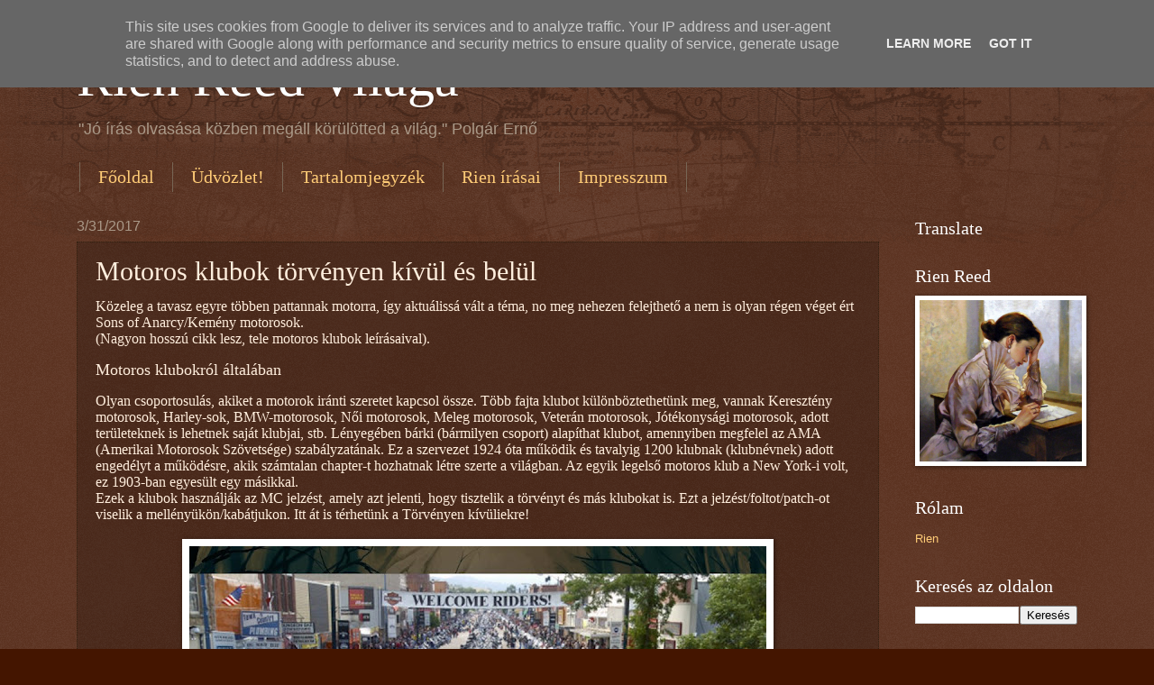

--- FILE ---
content_type: text/html; charset=UTF-8
request_url: http://www.rienreed.hu/2017/03/motoros-klubok-torvenyen-kivul-es-belul.html
body_size: 35264
content:
<!DOCTYPE html>
<html class='v2' dir='ltr' lang='hu'>
<head>
<link href='https://www.blogger.com/static/v1/widgets/335934321-css_bundle_v2.css' rel='stylesheet' type='text/css'/>
<meta content='width=1100' name='viewport'/>
<meta content='text/html; charset=UTF-8' http-equiv='Content-Type'/>
<meta content='blogger' name='generator'/>
<link href='http://www.rienreed.hu/favicon.ico' rel='icon' type='image/x-icon'/>
<link href='http://www.rienreed.hu/2017/03/motoros-klubok-torvenyen-kivul-es-belul.html' rel='canonical'/>
<link rel="alternate" type="application/atom+xml" title="Rien Reed Világa - Atom" href="http://www.rienreed.hu/feeds/posts/default" />
<link rel="alternate" type="application/rss+xml" title="Rien Reed Világa - RSS" href="http://www.rienreed.hu/feeds/posts/default?alt=rss" />
<link rel="service.post" type="application/atom+xml" title="Rien Reed Világa - Atom" href="https://www.blogger.com/feeds/8061500381407642389/posts/default" />

<link rel="alternate" type="application/atom+xml" title="Rien Reed Világa - Atom" href="http://www.rienreed.hu/feeds/3941402849908329426/comments/default" />
<!--Can't find substitution for tag [blog.ieCssRetrofitLinks]-->
<link href='https://blogger.googleusercontent.com/img/b/R29vZ2xl/AVvXsEjQVblDGMcEmaOGhUXhXlP57uOqPpZcF8g5XhEUR8ci8lnaNfAFa-5Z2IxDfy_EIWv6XuriK0qABjuyTLlLqQhKxRPCxwIEsc68pb8BEqaYn8O2sEih1eOP4yi3b52uA_yOD1htEDHYMlg/s640/Dia1.JPG' rel='image_src'/>
<meta content='http://www.rienreed.hu/2017/03/motoros-klubok-torvenyen-kivul-es-belul.html' property='og:url'/>
<meta content='Motoros klubok törvényen kívül és belül' property='og:title'/>
<meta content=' Közeleg a tavasz egyre többen pattannak motorra, így aktuálissá vált a téma, no meg nehezen felejthető a nem is olyan régen véget ért Sons ...' property='og:description'/>
<meta content='https://blogger.googleusercontent.com/img/b/R29vZ2xl/AVvXsEjQVblDGMcEmaOGhUXhXlP57uOqPpZcF8g5XhEUR8ci8lnaNfAFa-5Z2IxDfy_EIWv6XuriK0qABjuyTLlLqQhKxRPCxwIEsc68pb8BEqaYn8O2sEih1eOP4yi3b52uA_yOD1htEDHYMlg/w1200-h630-p-k-no-nu/Dia1.JPG' property='og:image'/>
<title>Rien Reed Világa: Motoros klubok törvényen kívül és belül</title>
<style id='page-skin-1' type='text/css'><!--
/*
-----------------------------------------------
Blogger Template Style
Name:     Watermark
Designer: Blogger
URL:      www.blogger.com
----------------------------------------------- */
/* Use this with templates/1ktemplate-*.html */
/* Content
----------------------------------------------- */
body {
font: normal normal 14px Arial, Tahoma, Helvetica, FreeSans, sans-serif;
color: #ffeedd;
background: #441500 url(https://resources.blogblog.com/blogblog/data/1kt/watermark/body_background_navigator.png) repeat scroll top left;
}
html body .content-outer {
min-width: 0;
max-width: 100%;
width: 100%;
}
.content-outer {
font-size: 92%;
}
a:link {
text-decoration:none;
color: #ffcc77;
}
a:visited {
text-decoration:none;
color: #ff8866;
}
a:hover {
text-decoration:underline;
color: #ffeecc;
}
.body-fauxcolumns .cap-top {
margin-top: 30px;
background: transparent url(https://resources.blogblog.com/blogblog/data/1kt/watermark/body_overlay_navigator.png) no-repeat scroll top center;
height: 256px;
}
.content-inner {
padding: 0;
}
/* Header
----------------------------------------------- */
.header-inner .Header .titlewrapper,
.header-inner .Header .descriptionwrapper {
padding-left: 20px;
padding-right: 20px;
}
.Header h1 {
font: normal normal 60px Georgia, Utopia, 'Palatino Linotype', Palatino, serif;
color: #ffffff;
text-shadow: 2px 2px rgba(0, 0, 0, .1);
}
.Header h1 a {
color: #ffffff;
}
.Header .description {
font-size: 140%;
color: #aa9988;
}
/* Tabs
----------------------------------------------- */
.tabs-inner .section {
margin: 0 20px;
}
.tabs-inner .PageList, .tabs-inner .LinkList, .tabs-inner .Labels {
margin-left: -11px;
margin-right: -11px;
background-color: transparent;
border-top: 0 solid #ffffff;
border-bottom: 0 solid #ffffff;
-moz-box-shadow: 0 0 0 rgba(0, 0, 0, .3);
-webkit-box-shadow: 0 0 0 rgba(0, 0, 0, .3);
-goog-ms-box-shadow: 0 0 0 rgba(0, 0, 0, .3);
box-shadow: 0 0 0 rgba(0, 0, 0, .3);
}
.tabs-inner .PageList .widget-content,
.tabs-inner .LinkList .widget-content,
.tabs-inner .Labels .widget-content {
margin: -3px -11px;
background: transparent none  no-repeat scroll right;
}
.tabs-inner .widget ul {
padding: 2px 25px;
max-height: 34px;
background: transparent none no-repeat scroll left;
}
.tabs-inner .widget li {
border: none;
}
.tabs-inner .widget li a {
display: inline-block;
padding: .25em 1em;
font: normal normal 20px Georgia, Utopia, 'Palatino Linotype', Palatino, serif;
color: #ffcc77;
border-right: 1px solid #776655;
}
.tabs-inner .widget li:first-child a {
border-left: 1px solid #776655;
}
.tabs-inner .widget li.selected a, .tabs-inner .widget li a:hover {
color: #ffffff;
}
/* Headings
----------------------------------------------- */
h2 {
font: normal normal 20px Georgia, Utopia, 'Palatino Linotype', Palatino, serif;
color: #ffffff;
margin: 0 0 .5em;
}
h2.date-header {
font: normal normal 16px Arial, Tahoma, Helvetica, FreeSans, sans-serif;
color: #aa9988;
}
/* Main
----------------------------------------------- */
.main-inner .column-center-inner,
.main-inner .column-left-inner,
.main-inner .column-right-inner {
padding: 0 5px;
}
.main-outer {
margin-top: 0;
background: transparent none no-repeat scroll top left;
}
.main-inner {
padding-top: 30px;
}
.main-cap-top {
position: relative;
}
.main-cap-top .cap-right {
position: absolute;
height: 0;
width: 100%;
bottom: 0;
background: transparent none repeat-x scroll bottom center;
}
.main-cap-top .cap-left {
position: absolute;
height: 245px;
width: 280px;
right: 0;
bottom: 0;
background: transparent none no-repeat scroll bottom left;
}
/* Posts
----------------------------------------------- */
.post-outer {
padding: 15px 20px;
margin: 0 0 25px;
background: transparent url(https://resources.blogblog.com/blogblog/data/1kt/watermark/post_background_navigator.png) repeat scroll top left;
_background-image: none;
border: dotted 1px #332211;
-moz-box-shadow: 0 0 0 rgba(0, 0, 0, .1);
-webkit-box-shadow: 0 0 0 rgba(0, 0, 0, .1);
-goog-ms-box-shadow: 0 0 0 rgba(0, 0, 0, .1);
box-shadow: 0 0 0 rgba(0, 0, 0, .1);
}
h3.post-title {
font: normal normal 30px Georgia, Utopia, 'Palatino Linotype', Palatino, serif;
margin: 0;
}
.comments h4 {
font: normal normal 30px Georgia, Utopia, 'Palatino Linotype', Palatino, serif;
margin: 1em 0 0;
}
.post-body {
font-size: 105%;
line-height: 1.5;
position: relative;
}
.post-header {
margin: 0 0 1em;
color: #aa9988;
}
.post-footer {
margin: 10px 0 0;
padding: 10px 0 0;
color: #aa9988;
border-top: dashed 1px #998877;
}
#blog-pager {
font-size: 140%
}
#comments .comment-author {
padding-top: 1.5em;
border-top: dashed 1px #998877;
background-position: 0 1.5em;
}
#comments .comment-author:first-child {
padding-top: 0;
border-top: none;
}
.avatar-image-container {
margin: .2em 0 0;
}
/* Comments
----------------------------------------------- */
.comments .comments-content .icon.blog-author {
background-repeat: no-repeat;
background-image: url([data-uri]);
}
.comments .comments-content .loadmore a {
border-top: 1px solid #998877;
border-bottom: 1px solid #998877;
}
.comments .continue {
border-top: 2px solid #998877;
}
/* Widgets
----------------------------------------------- */
.widget ul, .widget #ArchiveList ul.flat {
padding: 0;
list-style: none;
}
.widget ul li, .widget #ArchiveList ul.flat li {
padding: .35em 0;
text-indent: 0;
border-top: dashed 1px #998877;
}
.widget ul li:first-child, .widget #ArchiveList ul.flat li:first-child {
border-top: none;
}
.widget .post-body ul {
list-style: disc;
}
.widget .post-body ul li {
border: none;
}
.widget .zippy {
color: #998877;
}
.post-body img, .post-body .tr-caption-container, .Profile img, .Image img,
.BlogList .item-thumbnail img {
padding: 5px;
background: #fff;
-moz-box-shadow: 1px 1px 5px rgba(0, 0, 0, .5);
-webkit-box-shadow: 1px 1px 5px rgba(0, 0, 0, .5);
-goog-ms-box-shadow: 1px 1px 5px rgba(0, 0, 0, .5);
box-shadow: 1px 1px 5px rgba(0, 0, 0, .5);
}
.post-body img, .post-body .tr-caption-container {
padding: 8px;
}
.post-body .tr-caption-container {
color: #333333;
}
.post-body .tr-caption-container img {
padding: 0;
background: transparent;
border: none;
-moz-box-shadow: 0 0 0 rgba(0, 0, 0, .1);
-webkit-box-shadow: 0 0 0 rgba(0, 0, 0, .1);
-goog-ms-box-shadow: 0 0 0 rgba(0, 0, 0, .1);
box-shadow: 0 0 0 rgba(0, 0, 0, .1);
}
/* Footer
----------------------------------------------- */
.footer-outer {
color:#ffeedd;
background: #110000 url(https://resources.blogblog.com/blogblog/data/1kt/watermark/body_background_navigator.png) repeat scroll top left;
}
.footer-outer a {
color: #ffcc77;
}
.footer-outer a:visited {
color: #ff8866;
}
.footer-outer a:hover {
color: #ffeecc;
}
.footer-outer .widget h2 {
color: #ffffff;
}
/* Mobile
----------------------------------------------- */
body.mobile  {
background-size: 100% auto;
}
.mobile .body-fauxcolumn-outer {
background: transparent none repeat scroll top left;
}
html .mobile .mobile-date-outer {
border-bottom: none;
background: transparent url(https://resources.blogblog.com/blogblog/data/1kt/watermark/post_background_navigator.png) repeat scroll top left;
_background-image: none;
margin-bottom: 10px;
}
.mobile .main-inner .date-outer {
padding: 0;
}
.mobile .main-inner .date-header {
margin: 10px;
}
.mobile .main-cap-top {
z-index: -1;
}
.mobile .content-outer {
font-size: 100%;
}
.mobile .post-outer {
padding: 10px;
}
.mobile .main-cap-top .cap-left {
background: transparent none no-repeat scroll bottom left;
}
.mobile .body-fauxcolumns .cap-top {
margin: 0;
}
.mobile-link-button {
background: transparent url(https://resources.blogblog.com/blogblog/data/1kt/watermark/post_background_navigator.png) repeat scroll top left;
}
.mobile-link-button a:link, .mobile-link-button a:visited {
color: #ffcc77;
}
.mobile-index-date .date-header {
color: #aa9988;
}
.mobile-index-contents {
color: #ffeedd;
}
.mobile .tabs-inner .section {
margin: 0;
}
.mobile .tabs-inner .PageList {
margin-left: 0;
margin-right: 0;
}
.mobile .tabs-inner .PageList .widget-content {
margin: 0;
color: #ffffff;
background: transparent url(https://resources.blogblog.com/blogblog/data/1kt/watermark/post_background_navigator.png) repeat scroll top left;
}
.mobile .tabs-inner .PageList .widget-content .pagelist-arrow {
border-left: 1px solid #776655;
}

--></style>
<style id='template-skin-1' type='text/css'><!--
body {
min-width: 1150px;
}
.content-outer, .content-fauxcolumn-outer, .region-inner {
min-width: 1150px;
max-width: 1150px;
_width: 1150px;
}
.main-inner .columns {
padding-left: 0px;
padding-right: 220px;
}
.main-inner .fauxcolumn-center-outer {
left: 0px;
right: 220px;
/* IE6 does not respect left and right together */
_width: expression(this.parentNode.offsetWidth -
parseInt("0px") -
parseInt("220px") + 'px');
}
.main-inner .fauxcolumn-left-outer {
width: 0px;
}
.main-inner .fauxcolumn-right-outer {
width: 220px;
}
.main-inner .column-left-outer {
width: 0px;
right: 100%;
margin-left: -0px;
}
.main-inner .column-right-outer {
width: 220px;
margin-right: -220px;
}
#layout {
min-width: 0;
}
#layout .content-outer {
min-width: 0;
width: 800px;
}
#layout .region-inner {
min-width: 0;
width: auto;
}
body#layout div.add_widget {
padding: 8px;
}
body#layout div.add_widget a {
margin-left: 32px;
}
--></style>
<link href='https://www.blogger.com/dyn-css/authorization.css?targetBlogID=8061500381407642389&amp;zx=b5437f45-70d3-4d16-8877-eb83bb1a30ce' media='none' onload='if(media!=&#39;all&#39;)media=&#39;all&#39;' rel='stylesheet'/><noscript><link href='https://www.blogger.com/dyn-css/authorization.css?targetBlogID=8061500381407642389&amp;zx=b5437f45-70d3-4d16-8877-eb83bb1a30ce' rel='stylesheet'/></noscript>
<meta name='google-adsense-platform-account' content='ca-host-pub-1556223355139109'/>
<meta name='google-adsense-platform-domain' content='blogspot.com'/>

<!-- data-ad-client=ca-pub-7873545908618189 -->

<script type="text/javascript" language="javascript">
  // Supply ads personalization default for EEA readers
  // See https://www.blogger.com/go/adspersonalization
  adsbygoogle = window.adsbygoogle || [];
  if (typeof adsbygoogle.requestNonPersonalizedAds === 'undefined') {
    adsbygoogle.requestNonPersonalizedAds = 1;
  }
</script>


</head>
<body class='loading variant-navigator'>
<div class='navbar no-items section' id='navbar' name='Navbar'>
</div>
<div class='body-fauxcolumns'>
<div class='fauxcolumn-outer body-fauxcolumn-outer'>
<div class='cap-top'>
<div class='cap-left'></div>
<div class='cap-right'></div>
</div>
<div class='fauxborder-left'>
<div class='fauxborder-right'></div>
<div class='fauxcolumn-inner'>
</div>
</div>
<div class='cap-bottom'>
<div class='cap-left'></div>
<div class='cap-right'></div>
</div>
</div>
</div>
<div class='content'>
<div class='content-fauxcolumns'>
<div class='fauxcolumn-outer content-fauxcolumn-outer'>
<div class='cap-top'>
<div class='cap-left'></div>
<div class='cap-right'></div>
</div>
<div class='fauxborder-left'>
<div class='fauxborder-right'></div>
<div class='fauxcolumn-inner'>
</div>
</div>
<div class='cap-bottom'>
<div class='cap-left'></div>
<div class='cap-right'></div>
</div>
</div>
</div>
<div class='content-outer'>
<div class='content-cap-top cap-top'>
<div class='cap-left'></div>
<div class='cap-right'></div>
</div>
<div class='fauxborder-left content-fauxborder-left'>
<div class='fauxborder-right content-fauxborder-right'></div>
<div class='content-inner'>
<header>
<div class='header-outer'>
<div class='header-cap-top cap-top'>
<div class='cap-left'></div>
<div class='cap-right'></div>
</div>
<div class='fauxborder-left header-fauxborder-left'>
<div class='fauxborder-right header-fauxborder-right'></div>
<div class='region-inner header-inner'>
<div class='header section' id='header' name='Fejléc'><div class='widget Header' data-version='1' id='Header1'>
<div id='header-inner'>
<div class='titlewrapper'>
<h1 class='title'>
<a href='http://www.rienreed.hu/'>
Rien Reed Világa
</a>
</h1>
</div>
<div class='descriptionwrapper'>
<p class='description'><span>"Jó írás olvasása közben megáll körülötted a világ."
Polgár Ernő

</span></p>
</div>
</div>
</div></div>
</div>
</div>
<div class='header-cap-bottom cap-bottom'>
<div class='cap-left'></div>
<div class='cap-right'></div>
</div>
</div>
</header>
<div class='tabs-outer'>
<div class='tabs-cap-top cap-top'>
<div class='cap-left'></div>
<div class='cap-right'></div>
</div>
<div class='fauxborder-left tabs-fauxborder-left'>
<div class='fauxborder-right tabs-fauxborder-right'></div>
<div class='region-inner tabs-inner'>
<div class='tabs section' id='crosscol' name='Oszlopokon keresztül ívelő szakasz'><div class='widget PageList' data-version='1' id='PageList1'>
<h2>Oldalak</h2>
<div class='widget-content'>
<ul>
<li>
<a href='http://www.rienreed.hu/'>Főoldal</a>
</li>
<li>
<a href='http://www.rienreed.hu/p/udvozlet.html'>Üdvözlet!</a>
</li>
<li>
<a href='http://www.rienreed.hu/p/tartalomjegyzek.html'>Tartalomjegyzék</a>
</li>
<li>
<a href='http://www.rienreed.hu/p/rien-irasai.html'>Rien írásai</a>
</li>
<li>
<a href='http://www.rienreed.hu/p/impresszum.html'>Impresszum</a>
</li>
</ul>
<div class='clear'></div>
</div>
</div></div>
<div class='tabs no-items section' id='crosscol-overflow' name='Cross-Column 2'></div>
</div>
</div>
<div class='tabs-cap-bottom cap-bottom'>
<div class='cap-left'></div>
<div class='cap-right'></div>
</div>
</div>
<div class='main-outer'>
<div class='main-cap-top cap-top'>
<div class='cap-left'></div>
<div class='cap-right'></div>
</div>
<div class='fauxborder-left main-fauxborder-left'>
<div class='fauxborder-right main-fauxborder-right'></div>
<div class='region-inner main-inner'>
<div class='columns fauxcolumns'>
<div class='fauxcolumn-outer fauxcolumn-center-outer'>
<div class='cap-top'>
<div class='cap-left'></div>
<div class='cap-right'></div>
</div>
<div class='fauxborder-left'>
<div class='fauxborder-right'></div>
<div class='fauxcolumn-inner'>
</div>
</div>
<div class='cap-bottom'>
<div class='cap-left'></div>
<div class='cap-right'></div>
</div>
</div>
<div class='fauxcolumn-outer fauxcolumn-left-outer'>
<div class='cap-top'>
<div class='cap-left'></div>
<div class='cap-right'></div>
</div>
<div class='fauxborder-left'>
<div class='fauxborder-right'></div>
<div class='fauxcolumn-inner'>
</div>
</div>
<div class='cap-bottom'>
<div class='cap-left'></div>
<div class='cap-right'></div>
</div>
</div>
<div class='fauxcolumn-outer fauxcolumn-right-outer'>
<div class='cap-top'>
<div class='cap-left'></div>
<div class='cap-right'></div>
</div>
<div class='fauxborder-left'>
<div class='fauxborder-right'></div>
<div class='fauxcolumn-inner'>
</div>
</div>
<div class='cap-bottom'>
<div class='cap-left'></div>
<div class='cap-right'></div>
</div>
</div>
<!-- corrects IE6 width calculation -->
<div class='columns-inner'>
<div class='column-center-outer'>
<div class='column-center-inner'>
<div class='main section' id='main' name='Elsődleges'><div class='widget Blog' data-version='1' id='Blog1'>
<div class='blog-posts hfeed'>

          <div class="date-outer">
        
<h2 class='date-header'><span>3/31/2017</span></h2>

          <div class="date-posts">
        
<div class='post-outer'>
<div class='post hentry uncustomized-post-template' itemprop='blogPost' itemscope='itemscope' itemtype='http://schema.org/BlogPosting'>
<meta content='https://blogger.googleusercontent.com/img/b/R29vZ2xl/AVvXsEjQVblDGMcEmaOGhUXhXlP57uOqPpZcF8g5XhEUR8ci8lnaNfAFa-5Z2IxDfy_EIWv6XuriK0qABjuyTLlLqQhKxRPCxwIEsc68pb8BEqaYn8O2sEih1eOP4yi3b52uA_yOD1htEDHYMlg/s640/Dia1.JPG' itemprop='image_url'/>
<meta content='8061500381407642389' itemprop='blogId'/>
<meta content='3941402849908329426' itemprop='postId'/>
<a name='3941402849908329426'></a>
<h3 class='post-title entry-title' itemprop='name'>
Motoros klubok törvényen kívül és belül
</h3>
<div class='post-header'>
<div class='post-header-line-1'></div>
</div>
<div class='post-body entry-content' id='post-body-3941402849908329426' itemprop='description articleBody'>
<div class="MsoNormal" style="line-height: normal; margin-bottom: 0cm;">
<span style="font-family: &quot;times new roman&quot; , serif; font-size: 12pt;">Közeleg
a tavasz egyre többen pattannak motorra, így aktuálissá vált a téma, no meg
nehezen felejthető a nem is olyan régen véget ért Sons of Anarcy/Kemény
motorosok.&nbsp;</span></div>
<div class="MsoNormal" style="line-height: normal; margin-bottom: 0cm;">
<span style="font-family: &quot;times new roman&quot; , serif; font-size: 12pt;">(Nagyon hosszú cikk lesz, tele motoros klubok leírásaival).<o:p></o:p></span></div>
<div class="MsoNormal" style="line-height: normal; margin-bottom: 0cm;">
<br /></div>
<div class="MsoNormal" style="line-height: normal; margin-bottom: 0cm;">
<span style="font-family: &quot;times new roman&quot; , serif;"><span style="font-size: large;">Motoros
klubokról általában</span><span style="font-size: 12pt;"><o:p></o:p></span></span></div>
<div class="MsoNormal" style="line-height: normal; margin-bottom: 0cm;">
<br /></div>
<div class="MsoNormal" style="line-height: normal; margin-bottom: 0cm;">
<span style="font-family: &quot;times new roman&quot; , serif; font-size: 12pt;">Olyan
csoportosulás, akiket a motorok iránti szeretet kapcsol össze. Több fajta
klubot különböztethetünk meg, vannak Keresztény motorosok, Harley-sok,
BMW-motorosok, Női motorosok, Meleg motorosok, Veterán motorosok, Jótékonysági
motorosok, adott területeknek is lehetnek saját klubjai, stb. Lényegében bárki
(bármilyen csoport) alapíthat klubot, amennyiben megfelel az AMA (Amerikai
Motorosok Szövetsége) szabályzatának. Ez a szervezet 1924 óta működik és
tavalyig 1200 klubnak (klubnévnek) adott engedélyt a működésre, akik számtalan
chapter-t hozhatnak létre szerte a világban. Az egyik legelső motoros klub a
New York-i volt, ez 1903-ban egyesült egy másikkal.&nbsp; <o:p></o:p></span></div>
<div class="MsoNormal" style="line-height: normal; margin-bottom: 0cm;">
<span style="font-family: &quot;times new roman&quot; , serif; font-size: 12pt;">Ezek
a klubok használják az MC jelzést, amely azt jelenti, hogy tisztelik a törvényt
és más klubokat is. Ezt a jelzést/foltot/patch-ot viselik a mellényükön/kabátjukon.
Itt át is térhetünk a Törvényen kívüliekre!<o:p></o:p></span></div>
<div class="MsoNormal" style="line-height: normal; margin-bottom: 0cm;">
<span style="font-family: &quot;times new roman&quot; , serif; font-size: 12pt;"><br /></span></div>
<div class="separator" style="clear: both; text-align: center;">
<a href="https://blogger.googleusercontent.com/img/b/R29vZ2xl/AVvXsEjQVblDGMcEmaOGhUXhXlP57uOqPpZcF8g5XhEUR8ci8lnaNfAFa-5Z2IxDfy_EIWv6XuriK0qABjuyTLlLqQhKxRPCxwIEsc68pb8BEqaYn8O2sEih1eOP4yi3b52uA_yOD1htEDHYMlg/s1600/Dia1.JPG" style="margin-left: 1em; margin-right: 1em;"><img border="0" height="480" src="https://blogger.googleusercontent.com/img/b/R29vZ2xl/AVvXsEjQVblDGMcEmaOGhUXhXlP57uOqPpZcF8g5XhEUR8ci8lnaNfAFa-5Z2IxDfy_EIWv6XuriK0qABjuyTLlLqQhKxRPCxwIEsc68pb8BEqaYn8O2sEih1eOP4yi3b52uA_yOD1htEDHYMlg/s640/Dia1.JPG" width="640" /></a></div>
<div class="MsoNormal" style="line-height: normal; margin-bottom: 0cm;">
<span style="font-family: &quot;times new roman&quot; , serif; font-size: 12pt;"><br /></span></div>
<div class="MsoNormal" style="line-height: normal; margin-bottom: 0cm;">
<br /></div>
<div class="MsoNormal" style="line-height: normal; margin-bottom: 0cm;">
<span style="font-family: &quot;times new roman&quot; , serif;"><span style="font-size: large;">Törvényen
kívüli klubok</span><span style="font-size: 12pt;"><o:p></o:p></span></span></div>
<div class="MsoNormal" style="line-height: normal; margin-bottom: 0cm;">
<br /></div>
<div class="MsoNormal" style="line-height: normal; margin-bottom: 0cm;">
<span style="font-family: &quot;times new roman&quot; , serif; font-size: 12pt;">Ők
nem tartják be az AMA szabályait, saját szabályzat szerint élnek, többnyire
törvényen kívül. Néhány szó a szervezetükről: elnök, alelnök, pénztáros,
titkár, kapitány, őrmester alkotják a klubot, vagy csupán a vezetést, hiszen
sok-sok tagjuk lehet. Az őrmestert hívhatjuk igazságszolgáltatónak is, mert ő
az, aki bármi eszközzel védi a klubját. <o:p></o:p></span></div>
<div class="MsoNormal" style="line-height: normal; margin-bottom: 0cm;">
<span style="font-family: &quot;times new roman&quot; , serif; font-size: 12pt;">Minden
klubnak több chapter-e is lehet, amit az AnyaKlub (első, fő) irányít így vagy
úgy. Akár ténylegesen, akár a szabályzati rendszerével, de mindenképp erős
kapoccsal.<o:p></o:p></span></div>
<div class="MsoNormal" style="line-height: normal; margin-bottom: 0cm;">
<span style="font-family: &quot;times new roman&quot; , serif; font-size: 12pt;">Minden
klubnak van egy klubháza, ahonnan mindent irányítanak, ahol a lényegi döntések
születnek. <o:p></o:p></span></div>
<div class="MsoNormal" style="line-height: normal; margin-bottom: 0cm;">
<span style="font-family: &quot;times new roman&quot; , serif; font-size: 12pt;">Minden
klubnak kellenek új tagok, akiket egy bejáratott rendszer szerint vesznek fel,
ez minden klubnál eltérhet elemeiben vagy egészében. Leggyakrabban Prospect-nek
hívjuk őket és taggá válásuk próbák sorából áll, ami végén minden klubtagnak
egyöntetűen kell megszavazni az új tag belépését. Állítom, hogy klubtaggá válni
egy nagyon kemény és hosszú folyamat, mert ezek a törvényen kívüli csoportok
nagyon megnézik kiket is vesznek maguk közé, jogosan mondjuk. Aztán minden klub
körül van egy tágabb csoportosulás is, amibe klubbarátok, segítők és
klubcsajok, barátnők tartoznak, tehát olyanok, akik nem szerves részei a
klubnak, de támogatják, adott esetben védik is azt. <o:p></o:p></span></div>
<div class="MsoNormal" style="line-height: normal; margin-bottom: 0cm;">
<span style="font-family: &quot;times new roman&quot; , serif; font-size: 12pt;">Ezek
a klubok híresek arról, hogy jótékonysági eseményeken vesznek részt,
adományoznak, ilyen eseményeket szerveznek. Miért? Ők azt mondják, hogy ne
legyen negatív kép róluk, mert igazából nem rossz emberek. Mások szerint ez
csak arra szolgál, hogy elfedjék a sok rosszat, amit tesznek, vagy esetleg
kiegyenlítsék azt. <o:p></o:p></span></div>
<div class="MsoNormal" style="line-height: normal; margin-bottom: 0cm;">
<span style="font-family: &quot;times new roman&quot; , serif; font-size: 12pt;"><b>Viseletük</b><o:p></o:p></span></div>
<div class="MsoNormal" style="line-height: normal; margin-bottom: 0cm;">
<span style="font-family: &quot;times new roman&quot; , serif; font-size: 12pt;"><u>Color/Kutte:</u>
A mellény (kabát) és annak a díszítése a legfontosabb eleme az egész
öltözetüknek. Hátul: Klubnév, Logó, Helyszín (ország, város, terület, régió).
Elöl: 1%-os jelölés, ami a törvényen kívüliséget jelképezi, a klubtag rangja, a
klub neve, a chapter neve, régió neve, stb., tehát klubadatok. A kabát vagy
mellény hátulján lévő hármas jelölésről fentebb írtam, nos, ez leginkább
ezeknek a kluboknak a jelölése, mert a törvényes klubok kettes jelölést
használnak, tehát klubnév és logó. Persze mindkét esetben vannak átfedések is,
így ez nem szentírás, csak eredetileg így volt. <o:p></o:p></span></div>
<div class="MsoNormal" style="line-height: normal; margin-bottom: 0cm;">
<span style="font-family: &quot;times new roman&quot; , serif; font-size: 12pt;"><u>1%:</u>
erről külön is érdemes írni. 1947-ben az AMA tett egy kijelentést (amit mondjuk,
nem ismernek, de hát a legenda az legenda), hogy a motorosok 99%-a
törvénytisztelő polgár, csak egy százalékük a törvényen kívüli. Ezt a klubok pedig
azóta is örömmel felvállalják. <o:p></o:p></span></div>
<div class="MsoNormal" style="line-height: normal; margin-bottom: 0cm;">
<span style="font-family: &quot;times new roman&quot; , serif; font-size: 12pt;"><u>Egyéb
foltok:</u> klubja válogatja, de vannak egyedi jelölésű jelvények is. Pl. a
szárnyakkal nagyon jól lehet megkülönböztetni a klubon belül tagokat, amiket a
kívülállók nem értenek meg.<o:p></o:p></span></div>
<div class="MsoNormal" style="line-height: normal; margin-bottom: 0cm;">
<span style="font-family: &quot;times new roman&quot; , serif; font-size: 12pt;"><u>Tetoválások:</u>
minden motoros tetovált, általánosíthatnánk, de nem. Azonban a legtöbb klubtag
tetováltat, mégpedig a klubja szimbólumait zömmel. <o:p></o:p></span></div>
<div class="MsoNormal" style="line-height: normal; margin-bottom: 0cm;">
<span style="font-family: &quot;times new roman&quot; , serif; font-size: 12pt;"><u>Külső
jegyek</u>: ebben sem általánosíthatunk, de a <i>szakállas
motoros</i> elég népszerű, talán, mert így annak idején megnehezíthették ezzel
a rendőrök dolgát, ha azonosításra került sor. <o:p></o:p></span></div>
<div class="MsoNormal" style="line-height: normal; margin-bottom: 0cm;">
<span style="font-family: &quot;times new roman&quot; , serif; font-size: 12pt;"><u>Faji
és nemi megkülönböztetés</u><o:p></o:p></span></div>
<div class="MsoNormal" style="line-height: normal; margin-bottom: 0cm;">
<span style="font-family: &quot;times new roman&quot; , serif; font-size: 12pt;">Tény,
hogy ezeknek a kluboknak nem lehetnek női tagjai, legalábbis. Ennek több oka is
volt, amik sztereotípiákra alapultak.<o:p></o:p></span></div>
<div class="MsoNormal" style="line-height: normal; margin-bottom: 0cm;">
<span style="font-family: &quot;times new roman&quot; , serif; font-size: 12pt;">Szintén
tény, hogy eredetileg ezek a klubok kizárólag fehér férfiakból álltak. Ma
vannak afroamerikai, ázsiai, mexikói klubok is, de ezek a rasszok egy klubon
belül nem szoktak keveredni. <o:p></o:p></span></div>
<div class="MsoNormal" style="line-height: normal; margin-bottom: 0cm;">
<span style="font-family: &quot;times new roman&quot; , serif; font-size: 12pt;">Ma
már oldódnak ezek a berögzült dolgok, de az alapok ugyanazok. <o:p></o:p></span></div>
<div class="MsoNormal" style="line-height: normal; margin-bottom: 0cm;">
<span style="font-family: &quot;times new roman&quot; , serif; font-size: 12pt;"><b>Bűncselekmények</b><o:p></o:p></span></div>
<div class="MsoNormal" style="line-height: normal; margin-bottom: 0cm;">
<span style="font-family: &quot;times new roman&quot; , serif; font-size: 12pt;">Nem
minden 1%-os klub él bűnözésből, de nagyon sokan közülük igen. Az FBI listáján
négy nagy klub szerepel az első helyeken: Hells Angels, Outlaws, Pagans,
Bandidos. Vádak: kábítószerkereskedelem, prostitúció, zsarolás, lopott áru
kereskedelem, fegyverkereskedelem, gyilkosság. Csak az elsőből 1 milliár dollár
jön be évente, FBI számítások szerint. 2008-ban egy nagyobb razziasorozat után
2 millió dollárt koboztak el és 110 elfogatóparancsot adtak ki. Egy motorosok
közötti háborúnak pedig 150 áldozata volt. <o:p></o:p></span></div>
<div class="MsoNormal" style="line-height: normal; margin-bottom: 0cm;">
<span style="font-family: &quot;times new roman&quot; , serif; font-size: 12pt;">Az
USA több szabályt, törvényt is beiktatott, hogy véget vessen a motorosbandák
(meg mindenféle bandák, szervezetek) megfékezésére, de eddig nem járt sikerrel.
Az illegalitás virágzik. <o:p></o:p></span></div>
<div class="MsoNormal" style="line-height: normal; margin-bottom: 0cm;">
<span style="font-family: &quot;times new roman&quot; , serif; font-size: 12pt;"><b>Klubháborúk</b><o:p></o:p></span></div>
<div class="MsoNormal" style="line-height: normal; margin-bottom: 0cm;">
<span style="font-family: &quot;times new roman&quot; , serif; font-size: 12pt;">Az
egyes klubok versengenek egymással a területek, az elveik miatt, ezek általában
harcokkal érnek véget, vagy azzal kezdődnek. Néha a klubok szövetkeznek
egymással egy harmadik klub kiiktatása céljából, de lényegében a rivalizálás
örök. <o:p></o:p></span></div>
<div class="MsoNormal" style="line-height: normal; margin-bottom: 0cm;">
<span style="font-family: &quot;times new roman&quot; , serif; font-size: 12pt;">Média
megjelenés<o:p></o:p></span></div>
<div class="MsoNormal" style="line-height: normal; margin-bottom: 0cm;">
<span style="font-family: &quot;times new roman&quot; , serif; font-size: 12pt;">Ez
nem tartozik ide, de mivel nagyon felkapottak ezek a motoros klubok, így
rengeteg film ötletéül is szolgálnak. <o:p></o:p></span></div>
<div class="MsoNormal" style="line-height: normal; margin-bottom: 0cm;">
<span style="font-family: &quot;times new roman&quot; , serif; font-size: 12pt;">TKMF
(törvényen kívüli motoros film), ez egy műfaj, ami a &#8217;60-as évektől létezik.
Több mint 200 művet köszönhetünk neki. Van könyv is a témában, illetve négy
sorozat is, egyik a <i>Kemény motorosok</i>.
De videójátékban is jelentek már meg, a GTA-ban. <o:p></o:p></span></div>
<div class="MsoNormal" style="line-height: normal; margin-bottom: 0cm;">
<span style="font-family: &quot;times new roman&quot; , serif; font-size: 12pt;"><br /></span></div>
<div class="separator" style="clear: both; text-align: center;">
<a href="https://blogger.googleusercontent.com/img/b/R29vZ2xl/AVvXsEi6tHkvHZ_iRYL745dQLpt_9i1Sd722xwtCdxToK5DSSF-H0zLTAsosmGADLB88qru3GfmZxoJTzNBSTXvjPaxdyjymSoUQEhHdqfm6FiqyMVYzX4guf6giku4rZVXjMsN_kYtCC41HpAk/s1600/Dia2.JPG" style="margin-left: 1em; margin-right: 1em;"><img border="0" height="480" src="https://blogger.googleusercontent.com/img/b/R29vZ2xl/AVvXsEi6tHkvHZ_iRYL745dQLpt_9i1Sd722xwtCdxToK5DSSF-H0zLTAsosmGADLB88qru3GfmZxoJTzNBSTXvjPaxdyjymSoUQEhHdqfm6FiqyMVYzX4guf6giku4rZVXjMsN_kYtCC41HpAk/s640/Dia2.JPG" width="640" /></a></div>
<div class="MsoNormal" style="line-height: normal; margin-bottom: 0cm;">
<span style="font-family: &quot;times new roman&quot; , serif; font-size: 12pt;"><br /></span></div>
<div class="MsoNormal" style="line-height: normal; margin-bottom: 0cm;">
<br /></div>
<div class="MsoNormal" style="line-height: normal; margin-bottom: 0cm;">
<span style="font-family: &quot;times new roman&quot; , serif;"><span style="font-size: large;">Magyar
motoros klubok</span><span style="font-size: 12pt;"><o:p></o:p></span></span></div>
<div class="MsoNormal" style="line-height: normal; margin-bottom: 0cm;">
<span style="font-family: &quot;times new roman&quot; , serif; font-size: 12pt;"><br /></span></div>
<div class="MsoNormal" style="line-height: normal; margin-bottom: 0cm;">
<span style="font-family: &quot;times new roman&quot; , serif; font-size: 12pt;">Természetesen
Magyarországon is vannak motoros klubok. Nálunk a Magyar Motorsport Szövetség
(MAMS) a szabályozó szerv (ha lehet így hívni egyáltalán, mert nem egészen az),
ami 1906-ban alakult. A motoros klubokról hazai számáról nincs pontos adatom,
de nagyon sokan vannak. Hazánkban is jelen van a Hells Angels és az ehhez a
vonulathoz tartozó hazai alakulatok is. &nbsp;Több
ilyen klub oldalát is végig böngésztem és ajánlom másoknak is, mert nagyon
színesek, érdekesek. De, aki hazánkban keresi a törvényen kívüli vonulatot, az
csalódni fog. <o:p></o:p></span></div>
<div class="MsoNormal" style="line-height: normal; margin-bottom: 0cm;">
<span style="font-family: &quot;times new roman&quot; , serif; font-size: 12pt;"><br /></span></div>
<div class="separator" style="clear: both; text-align: center;">
<a href="https://blogger.googleusercontent.com/img/b/R29vZ2xl/AVvXsEgjyAY5-QvSDutD99E_9tgUSCaLnGKaNx8SARpYm-9XZ6iX_PXO4S_wsv6_LmRGc35rD1XWIKlYPBkZxTHI7M6hRsLsQLmxbsdvVR0LYA7EfnFRlUpi4_OlAh7uxhCJ6YS0TnbOMwiJWec/s1600/Dia3.JPG" style="margin-left: 1em; margin-right: 1em;"><img border="0" height="480" src="https://blogger.googleusercontent.com/img/b/R29vZ2xl/AVvXsEgjyAY5-QvSDutD99E_9tgUSCaLnGKaNx8SARpYm-9XZ6iX_PXO4S_wsv6_LmRGc35rD1XWIKlYPBkZxTHI7M6hRsLsQLmxbsdvVR0LYA7EfnFRlUpi4_OlAh7uxhCJ6YS0TnbOMwiJWec/s640/Dia3.JPG" width="640" /></a></div>
<div class="MsoNormal" style="line-height: normal; margin-bottom: 0cm;">
<span style="font-family: &quot;times new roman&quot; , serif; font-size: 12pt;"><br /></span></div>
<div class="MsoNormal" style="line-height: normal; margin-bottom: 0cm;">
<br /></div>
<div class="MsoNormal" style="line-height: normal; margin-bottom: 0cm;">
<span style="font-family: &quot;times new roman&quot; , serif;"><span style="font-size: large;">Törvényen
kívüli motoros klubok listája</span><span style="font-size: 12pt;"><o:p></o:p></span></span></div>
<div class="MsoNormal" style="line-height: normal; margin-bottom: 0cm;">
<br /></div>
<div class="MsoNormal" style="line-height: normal; margin-bottom: 0cm;">
<span style="font-family: &quot;times new roman&quot; , serif; font-size: 12pt;"><b><u>Moonshiners</u></b></span></div>
<div class="MsoNormal" style="line-height: normal; margin-bottom: 0cm;">
<span style="font-family: &quot;times new roman&quot; , serif; font-size: 12pt;">1934</span></div>
<div class="MsoNormal" style="line-height: normal; margin-bottom: 0cm;">
<span style="font-family: &quot;times new roman&quot; , serif; font-size: 12pt;">Compton, Kalifornia USA</span></div>
<div class="MsoNormal" style="line-height: normal; margin-bottom: 0cm;">
<span style="font-family: &quot;times new roman&quot; , serif; font-size: 12pt;">Ők igazából
egy motorversenyzőkből álló banda voltak, akik utcai versenyeken indultak,
legálisakon és illegálisokon egyaránt. Később váltak Klubbá. Hamarosan az AMA
felülvizsgálta a klubot és nem adta meg a <i>működési
engedélyét</i>, vagyis megkapta az 1%-os jelzőt. A csapat ennek ellenére nem
áll semmilyen kapcsolatban a bűnözéssel, csupán nem feleltek meg a
kívánalmaknak.</span></div>
<div class="MsoNormal" style="line-height: normal; margin-bottom: 0cm;">
<span style="font-family: &quot;times new roman&quot; , serif; font-size: 12pt;"><b><u>Outlaws</u></b></span></div>
<div class="MsoNormal" style="line-height: normal; margin-bottom: 0cm;">
<span style="font-family: &quot;times new roman&quot; , serif; font-size: 12pt;">1935&nbsp;</span></div>
<div class="MsoNormal" style="line-height: normal; margin-bottom: 0cm;">
<span style="font-family: &quot;times new roman&quot; , serif; font-size: 12pt;">McCook, illinois, USA</span></div>
<div class="MsoNormal" style="line-height: normal; margin-bottom: 0cm;">
<span style="font-family: &quot;times new roman&quot; , serif; font-size: 12pt;">A Klub a <i>Matilda Bárjában</i> alakította ki önmagát,
a 66-os út mentén egy poros kisvárosban. Alapítói a II. világháború után is együtt maradtak, bár elég jogfosztottak voltak akkoriban. Amerikai gyártású motraik vannak, a
tagok csak férfiak. 48 chapterük van 23 államban, szerte a világban, kb. 2000
tagjuk van. Fő riválisa a Hells Angels Klub. Jelmondatuk: Isten megbocsát, az
outlaws (kívülállók) nem! Öt amerikai államban, illetve Belgiumban és Angliában
indult ellenük eljárás, a vádak: gyilkosság, összeesküvés, pénzmosás, erőszak,
szerencsejáték, kábítószerkereskedelem, rablás, emberrablás. Ezekben a bűnökben
20-30 tagot vádoltak és ítéltek el, több esetben Hells Angels tagokat támadtak
és öltek meg. <o:p></o:p></span></div>
<div class="MsoNormal" style="line-height: normal; margin-bottom: 0cm;">
<span style="font-family: &quot;times new roman&quot; , serif; font-size: 12pt;"><b><u>Market Street Commandos</u></b></span></div>
<div class="MsoNormal" style="line-height: normal; margin-bottom: 0cm;">
<span style="font-family: &quot;times new roman&quot; , serif; font-size: 12pt;">1940</span></div>
<div class="MsoNormal" style="line-height: normal; margin-bottom: 0cm;">
<span style="font-family: &quot;times new roman&quot; , serif; font-size: 12pt;">San Francisco, USA</span></div>
<div class="MsoNormal" style="line-height: normal; margin-bottom: 0cm;">
<span style="font-family: &quot;times new roman&quot; , serif; font-size: 12pt;">A Klub
székhelye az Antone Pool Hall volt, a tagok Harley-val közlekedtek. Részt vettek
a Hollister lázadáson, amiben az AMA volt a célpont. 1954-ben beléptek a Hells
Angels kötelékébe, így ez a klub megszűnt igazából. &nbsp;&nbsp;<o:p></o:p></span></div>
<div class="MsoNormal" style="line-height: normal; margin-bottom: 0cm;">
<b><u><span style="font-family: &quot;times new roman&quot; , serif; font-size: 12pt;">Red Devils<o:p></o:p></span></u></b></div>
<div class="MsoNormal" style="line-height: normal; margin-bottom: 0cm;">
<span style="font-family: &quot;times new roman&quot; , serif; font-size: 12pt;">kb.&nbsp;1940<o:p></o:p></span></div>
<div class="MsoNormal" style="line-height: normal; margin-bottom: 0cm;">
<span style="font-family: &quot;times new roman&quot; , serif; font-size: 12pt;">Hamilton, Ontario, Kanada</span></div>
<div class="MsoNormal" style="line-height: normal; margin-bottom: 0cm;">
<span style="font-family: &quot;times new roman&quot; , serif; font-size: 12pt;">Három
chapterük volt az államban, nem volt nemzetköziek. 4 esetben indult ellenük
eljárás, a vádak: fegyverkereskedelem, kábítószerkereskedelem, gyilkosság.
Mindenkori szövetségesük a Bacchus Mc volt, akikhez 2014-ben az egész RD
csatlakozott, így a klub maga megszűnt. <o:p></o:p></span></div>
<div class="MsoNormal" style="line-height: normal; margin-bottom: 0cm;">
<span style="font-family: &quot;times new roman&quot; , serif; font-size: 12pt;"><b><u>Galloping Goose</u></b></span></div>
<div class="MsoNormal" style="line-height: normal; margin-bottom: 0cm;">
<span style="font-family: &quot;times new roman&quot; , serif; font-size: 12pt;">1942</span></div>
<div class="MsoNormal" style="line-height: normal; margin-bottom: 0cm;">
<span style="font-family: &quot;times new roman&quot; , serif; font-size: 12pt;">Los Angeles, USA</span></div>
<div class="MsoNormal" style="line-height: normal; margin-bottom: 0cm;">
<span style="font-family: &quot;times new roman&quot; , serif; font-size: 12pt;">A
csapattagok motorversenyzőként kezdték pályafutásukat, Harley-n ültek.
Jelmondatuk: Gyakran tesztelve, Mindig hűséges! 15 chapterük van az USA-ban.
Többször merült fel ellenük bűncselekményekben való részvétel, de nem
bizonyíthatóan, ám nyilvánvalóan. Ellenségeik nincsenek, azonban mivel szoros
viszonyt ápolnak a Hells Angels-szel, az ő ellenségeikkel nincsenek jóban. <o:p></o:p></span></div>
<div class="MsoNormal" style="line-height: normal; margin-bottom: 0cm;">
<span style="font-family: &quot;times new roman&quot; , serif; font-size: 12pt;"><b><u>Pissed Off Bastrads of Bloomington</u></b></span></div>
<div class="MsoNormal" style="line-height: normal; margin-bottom: 0cm;">
<span style="font-family: &quot;times new roman&quot; , serif; font-size: 12pt;">1945<o:p></o:p></span></div>
<div class="MsoNormal" style="line-height: normal; margin-bottom: 0cm;">
<span style="font-family: &quot;times new roman&quot; , serif; font-size: 12pt;">Bloomington, Kalifornia, USA</span></div>
<div class="MsoNormal" style="line-height: normal; margin-bottom: 0cm;">
<span style="font-family: &quot;times new roman&quot; , serif; font-size: 12pt;">Ők is a
Hollister lázadásokban emelkedtek ki, mint a legtöbb klub. Több tagja
átcsatlakozott más klubokhoz, de azért még ma is léteznek két államban, bár nem
túl nagy számban.<o:p></o:p></span></div>
<div class="MsoNormal" style="line-height: normal; margin-bottom: 0cm;">
<span style="font-family: &quot;times new roman&quot; , serif; font-size: 12pt;"><b><u>Top Hatters</u></b></span></div>
<div class="MsoNormal" style="line-height: normal; margin-bottom: 0cm;">
<span style="font-family: &quot;times new roman&quot; , serif; font-size: 12pt;">1947</span></div>
<div class="MsoNormal" style="line-height: normal; margin-bottom: 0cm;">
<span style="font-family: &quot;times new roman&quot; , serif;"><span style="font-size: 12pt;">Hollister, </span>Kalifornia<span style="font-size: 12pt;">, USA</span></span></div>
<div class="MsoNormal" style="line-height: normal; margin-bottom: 0cm;">
<span style="font-family: &quot;times new roman&quot; , serif; font-size: 12pt;">A tagok
Harley-val közlekednek és öt chapterük van.</span></div>
<div class="MsoNormal" style="line-height: normal; margin-bottom: 0.0001pt;">
<span style="font-family: &quot;times new roman&quot; , serif; font-size: 12pt;"><b><u>Hells Angels</u></b></span></div>
<div class="MsoNormal" style="line-height: normal; margin-bottom: 0.0001pt;">
<span style="font-family: &quot;times new roman&quot; , serif;">1948</span></div>
<div class="MsoNormal" style="line-height: normal; margin-bottom: 0.0001pt;">
<span style="font-family: &quot;times new roman&quot; , serif;">Fontana, Kalifornia, USA</span></div>
<div class="MsoNormal" style="line-height: normal; margin-bottom: 0cm;">
<span style="font-family: &quot;times new roman&quot; , serif; font-size: 12pt;">A klubot
háborús veteránok alapították. Bátran hívhatjuk őket A Klubnak, mert a négy
nagy közül is a legnagyobbak, leghíresebbek és leghírhedtebbek. A honlapjukról
mindent meg lehet tudni a történetükről, így nem megyek bele. Több száz
chapterük van 30 országban. Nem nyíltan, de rasszista csoport. A nevük a
védjegyük, vagyis levédették. Több ezer tagjuk van. 13 országban indult ellenük
eljárás különböző ügyekben: fegyverkereskedelem, kábítószerkereskedelem,
gyilkosság, testi sértés, rablás, emberrablás, stb. 18 szövetségesük, 10
ellenségük van és az idők folyamán hat klubbal egyesültek, további 15 klub
támogatja őket. Mottójuk: Angyalok mindörökké, Mindörökké angyalok. <o:p></o:p></span></div>
<div class="MsoNormal" style="line-height: normal; margin-bottom: 0cm;">
<span style="font-family: &quot;times new roman&quot; , serif; font-size: 12pt;"><b><u>Highwaymen</u></b></span></div>
<div class="MsoNormal" style="line-height: normal; margin-bottom: 0cm;">
<span style="font-family: &quot;times new roman&quot; , serif; font-size: 12pt;">1954</span></div>
<div class="MsoNormal" style="line-height: normal; margin-bottom: 0cm;">
<span style="font-family: &quot;times new roman&quot; , serif; font-size: 12pt;">Detroit, USA</span></div>
<div class="MsoNormal" style="line-height: normal; margin-bottom: 0cm;">
<span style="font-family: &quot;times new roman&quot; , serif; font-size: 12pt;">A klub
jelmondata: Betyárok mindörökké, Mindörökké betyárok! Ez a klub Michigan
területének legnagyobb klubja, 7 chapterük van. Többször indult ellenük
eljárás, a vádak: zsarolás, gyilkosság, testi sértés, kábítószerkereskedelem,
csalás, lopás, összeesküvés, fegyverkereskedelem. 78 esetben született
elmarasztaló ítélet a tagjai ellen. Ellenségük az Outlaws, a területek miatt,
mert utóbbiak betörtek Michigan-be. <o:p></o:p></span></div>
<div class="MsoNormal" style="line-height: normal; margin-bottom: 0cm;">
<span style="font-family: &quot;times new roman&quot; , serif; font-size: 12pt;"><b><u>Sons of Satan</u></b></span></div>
<div class="MsoNormal" style="line-height: normal; margin-bottom: 0cm;">
<span style="font-family: &quot;times new roman&quot; , serif; font-size: 12pt;">1954</span></div>
<div class="MsoNormal" style="line-height: normal; margin-bottom: 0cm;">
<span style="font-family: &quot;times new roman&quot; , serif; font-size: 12pt;">Lancaster, Pennsylvania, USA</span></div>
<div class="MsoNormal" style="line-height: normal; margin-bottom: 0cm;">
<span style="font-family: &quot;times new roman&quot; , serif; font-size: 12pt;">A klubot
világháborús veteránok alapították és már a kezdetekkor 100 tagja volt. Több
chaptere is van, de csak kizárólag Pennsylvania-ban működnek. Több tag ellen is
indult eljárás az évek alatt, a vád: szadista gyilkosság. Az 1966 óta
üzemeltetett klubházukat 2002-ben a levegőbe röpítette egy rivális csoport, pár
év múlva engedélyt kaptak az újjáépítésre. Riválisai a Hells Angels,
szövetségesei a Pogányok (Pagans)<o:p></o:p></span></div>
<div class="MsoNormal" style="line-height: normal; margin-bottom: 0cm;">
<span style="font-family: &quot;times new roman&quot; , serif; font-size: 12pt;"><b><u>Gypsy Joker</u></b></span></div>
<div class="MsoNormal" style="line-height: normal; margin-bottom: 0cm;">
<span style="font-family: &quot;times new roman&quot; , serif; font-size: 12pt;">1956<o:p></o:p></span></div>
<div class="MsoNormal" style="line-height: normal; margin-bottom: 0cm;">
<span style="font-family: &quot;times new roman&quot; , serif; font-size: 12pt;">San Francisco, USA</span></div>
<div class="MsoNormal" style="line-height: normal; margin-bottom: 0cm;">
<span style="font-family: &quot;times new roman&quot; , serif; font-size: 12pt;">Először az
Államokban volt jelen, majd egy nagyobb egyesülés után Ausztrália egyik legnagyobb
motorosklubja lett. Nagy és erős klub, aminek a székhelye ma már Oregon. Az
egyik legerőszakosabb klubként tartják számon, többször is emeltek ellene
vádat: fegyveres rablás, gyújtogatás, gyilkosság, testi sértés, hamisítás,
kábítószerkereskedelem, fegyverkereskedelem, lopás, prostitúció. Chapterei
vannak öt országban, Ausztráliában még hét. Riválisai a Hells Angels,
szövetségesei a Free Souls. <o:p></o:p></span></div>
<div class="MsoNormal" style="line-height: normal; margin-bottom: 0cm;">
<span style="font-family: &quot;times new roman&quot; , serif; font-size: 12pt;"><b><u>Grim Reapers</u></b></span></div>
<div class="MsoNormal" style="line-height: normal; margin-bottom: 0cm;">
<span style="font-family: &quot;times new roman&quot; , serif; font-size: 12pt;">1958</span></div>
<div class="MsoNormal" style="line-height: normal; margin-bottom: 0cm;">
<span style="font-family: &quot;times new roman&quot; , serif; font-size: 12pt;">Alberta, Kanada</span></div>
<div class="MsoNormal" style="line-height: normal; margin-bottom: 0cm;">
<span style="font-family: &quot;times new roman&quot; , serif; font-size: 12pt;">A klubnak
három chaptere volt Kanadában, majd 1997-ben az egész csapat csatlakozott a
Hells Angels-hez, így gyakorlatilag megszűnt. A klubtagok Harley-kon ültek. A
törvénnyel is többször összeütköztek, gyilkosság, zsarolás, emberrablás,
fegyverkereskedelem. A Rebels és a Kings Crew voltak az ellenségeik, a Hells
Angels a szövetségeseik. &nbsp;<o:p></o:p></span></div>
<div class="MsoNormal" style="line-height: normal; margin-bottom: 0cm;">
<span style="font-family: &quot;times new roman&quot; , serif; font-size: 12pt;"><b><u>Pagan's</u></b></span></div>
<div class="MsoNormal" style="line-height: normal; margin-bottom: 0cm;">
<span style="font-family: &quot;times new roman&quot; , serif; font-size: 12pt;">1959</span></div>
<div class="MsoNormal" style="line-height: normal; margin-bottom: 0cm;">
<span style="font-family: &quot;times new roman&quot; , serif; font-size: 12pt;">Prince George, Maryland, USA</span></div>
<div class="MsoNormal" style="line-height: normal; margin-bottom: 0cm;">
<span style="font-family: &quot;times new roman&quot; , serif; font-size: 12pt;">A Négy Nagy
Klub (Outlaws, Hells Angels, Bandidos) közül az egyik. Ők nem engednek nagy
nyilvánosságot maguknak, így a honlapjuk is semmitmondó. Eredetileg csak 13
tagja volt. Mottójuk: Élni és meghalni. Erősen neonáci csoport. 40 chapterük
van az országban, de pletykák szólnak még három európai chapterről is. Az
AnyaKlub helye sem állandó, vándorol, de nagyjából mindig Pennsylvania-ban van.
A klubjai nem monumentálisak és agyonhirdetettek, inkább kicsik, nehezen
megközelíthetőek. Hat ellenségük van, a legnagyobb a Hells Angels, négy
szövetségesük, köztük a Mongolok. Szintén kerültek szembe a törvénnyel:
gyilkosság, testi sértés, kábítószerkereskedelem, összeesküvés, robbantásos
merényletek. <o:p></o:p></span></div>
<div class="MsoNormal" style="line-height: normal; margin-bottom: 0cm;">
<span style="font-family: &quot;times new roman&quot; , serif; font-size: 12pt;"><b><u>Solo Angeles</u></b></span></div>
<div class="MsoNormal" style="line-height: normal; margin-bottom: 0cm;">
<span style="font-family: &quot;times new roman&quot; , serif; font-size: 12pt;">1959</span></div>
<div class="MsoNormal" style="line-height: normal; margin-bottom: 0cm;">
<span style="font-family: &quot;times new roman&quot; , serif; font-size: 12pt;">Tijuana, Mexikó</span></div>
<div class="MsoNormal" style="line-height: normal; margin-bottom: 0cm;">
<span style="font-family: &quot;times new roman&quot; , serif; font-size: 12pt;">A klubtagok
choppereken száguldoznak, ritkábban Harley-n. Van egy nagysikerű jótékonysági
rendezvényük (amit évente megszerveznek), amivel hátrányos helyzetű gyerekeken
segítenek. Szoros kapcsolatot ápolnak a Hells Angels-szel, illetve az MS-13
nevű utcai bandával is. Ellenségeik a Mongolok. Nincsenek bizonyított
bűncselekményeik, vagyis inkább tanúk. <o:p></o:p></span></div>
<div class="MsoNormal" style="line-height: normal; margin-bottom: 0cm;">
<span style="font-family: &quot;times new roman&quot; , serif; font-size: 12pt;"><b><u>Chosen Few</u></b></span></div>
<div class="MsoNormal" style="line-height: normal; margin-bottom: 0cm;">
<span style="font-family: &quot;times new roman&quot; , serif; font-size: 12pt;">1959</span></div>
<div class="MsoNormal" style="line-height: normal; margin-bottom: 0cm;">
<span style="font-family: &quot;times new roman&quot; , serif; font-size: 12pt;">Los Angeles, USA</span></div>
<div class="MsoNormal" style="line-height: normal; margin-bottom: 0cm;">
<span style="font-family: &quot;times new roman&quot; , serif; font-size: 12pt;">Tagjai
Harley-kon utaznak és eredetileg ez egy fekete férfiakból álló banda. Hamarosan
azonben felvettek fehéreket, majd ázsiaiakat, mexikóiakat, gyakorlatilag egy
kevert fajú csoport lettek. Ezt egyetlen motoros banda sem tolerálta igazán így
az eleje óta gyakoriak voltak az atrocitások a CF és más klubok között. Öt
chapterük van szerte a világban, az USA-ban csak az AnyaKlub, de ez korán sem
biztos. Nekik is voltak összetűzéseik a törvénnyel, testisértés, gyilkosság. <o:p></o:p></span></div>
<div class="MsoNormal" style="line-height: normal; margin-bottom: 0cm;">
<span style="font-family: &quot;times new roman&quot; , serif; font-size: 12pt;"><b><u>Iron Horsemen</u></b></span></div>
<div class="MsoNormal" style="line-height: normal; margin-bottom: 0cm;">
<span style="font-family: &quot;times new roman&quot; , serif; font-size: 12pt;">1960</span></div>
<div class="MsoNormal" style="line-height: normal; margin-bottom: 0cm;">
<span style="font-family: &quot;times new roman&quot; , serif; font-size: 12pt;">Cincinnati, USA</span></div>
<div class="MsoNormal" style="line-height: normal; margin-bottom: 0cm;">
<span style="font-family: &quot;times new roman&quot; , serif; font-size: 12pt;">Mottójuk:
Hamut a hamunak, port a pornak, ha nem volnának az Iron Horsemen-ek az
országutak megrozsdásodnának. 11 amerikai államban vannak chapterei. Vádak
ellenük: testi sértés, gyilkosság, drogok, lövöldözés. Három ellensége, egy
szövetséges és egy támogató klubja van. <o:p></o:p></span></div>
<div class="MsoNormal" style="line-height: normal; margin-bottom: 0cm;">
<span style="font-family: &quot;times new roman&quot; , serif; font-size: 12pt;"><b><u>Hangmen</u></b></span></div>
<div class="MsoNormal" style="line-height: normal; margin-bottom: 0cm;">
<span style="font-family: &quot;times new roman&quot; , serif; font-size: 12pt;">1960</span></div>
<div class="MsoNormal" style="line-height: normal; margin-bottom: 0cm;">
<span style="font-family: &quot;times new roman&quot; , serif; font-size: 12pt;">Richmond, Kalifornia, USA</span></div>
<div class="MsoNormal" style="line-height: normal; margin-bottom: 0cm;">
<span style="font-family: &quot;times new roman&quot; , serif; font-size: 12pt;">A klubot
Harley-barát férfiak alapították, 13-an, de nem akartak másokhoz csatlakozni,
így saját klubot hoztak létre. 16 chaptere van, főleg az Államokban és
Németországban. Nemigen tudunk bűncselekményekről, amiket hozzájuk köthetnénk.
Két ellenségük, három szövetségesük van. <o:p></o:p></span></div>
<div class="MsoNormal" style="line-height: normal; margin-bottom: 0cm;">
<span style="font-family: &quot;times new roman&quot; , serif; font-size: 12pt;"><b><u>Diablos</u></b></span></div>
<div class="MsoNormal" style="line-height: normal; margin-bottom: 0cm;">
<span style="font-family: &quot;times new roman&quot; , serif; font-size: 12pt;">1961</span></div>
<div class="MsoNormal" style="line-height: normal; margin-bottom: 0cm;">
<span style="font-family: &quot;times new roman&quot; , serif; font-size: 12pt;">San Bernardino, USA</span></div>
<div class="MsoNormal" style="line-height: normal; margin-bottom: 0cm;">
<span style="font-family: &quot;times new roman&quot; , serif; font-size: 12pt;">A klubba,
mint sok más ilyen klubba is, csak fehér férfiak tartoznak. Hét chapterük van
és leginkább a keleti parton aktívak. Kábítószerkereskedelemmel és
gyilkossággal vádolták meg a klubot, egy-egy alkalommal. Egy szövetségeséről
tudunk. <o:p></o:p></span></div>
<div class="MsoNormal" style="line-height: normal; margin-bottom: 0cm;">
<span style="font-family: &quot;times new roman&quot; , serif; font-size: 12pt;"><b><u>El Forastero</u></b></span></div>
<div class="MsoNormal" style="line-height: normal; margin-bottom: 0cm;">
<span style="font-family: &quot;times new roman&quot; , serif; font-size: 12pt;">1962</span></div>
<div class="MsoNormal" style="line-height: normal; margin-bottom: 0cm;">
<span style="font-family: &quot;times new roman&quot; , serif; font-size: 12pt;">Sioux City, Iowa, USA</span></div>
<div class="MsoNormal" style="line-height: normal; margin-bottom: 0cm;">
<span style="font-family: &quot;times new roman&quot; , serif; font-size: 12pt;">A klub neve
spanyolul kívülállót jelent. Úgy alakultak meg, hogy csatlakozni akartak egy
másik klubhoz, de nem jött össze. Kb. 7 chapterük van. Két szövetségesük van,
ellenségeik nem ismertek. A Galloping Goose-zal nagyon szoros a kapcsolata,
testvérklubok, valahol egy klubhelyen is osztoznak. Lopással és drogokkal
kapcsolatban indult ellenük eljárás többször is. Ők szerveznek egy futamot is,
ahol rendszeresek voltak az átadások, drogügyletek.&nbsp; <o:p></o:p></span></div>
<div class="MsoNormal" style="line-height: normal; margin-bottom: 0cm;">
<span style="font-family: &quot;times new roman&quot; , serif; font-size: 12pt;"><b><u>Blue Angeles</u></b></span></div>
<div class="MsoNormal" style="line-height: normal; margin-bottom: 0cm;">
<span style="font-family: &quot;times new roman&quot; , serif; font-size: 12pt;">1963</span></div>
<div class="MsoNormal" style="line-height: normal; margin-bottom: 0cm;">
<span style="font-family: &quot;times new roman&quot; , serif; font-size: 12pt;">Glasgow, Skócia</span></div>
<div class="MsoNormal" style="line-height: normal; margin-bottom: 0cm;">
<span style="font-family: &quot;times new roman&quot; , serif; font-size: 12pt;">A Papingo
klub lett a csapat megalakulásának törzshelye, még mielőtt az klub lett volna.
12 chaptere van, kettőt leszámítva a Királyságban. A klub maga egyedülálló a
környéken, se ellensége, se szövetségese nincs. Igazából még bűnesetek sem
köthetőek hozzá, leszámítva néhány verekedést. <o:p></o:p></span></div>
<div class="MsoNormal" style="line-height: normal; margin-bottom: 0cm;">
<span style="font-family: &quot;times new roman&quot; , serif; font-size: 12pt;"><b><u>Invaders</u></b></span></div>
<div class="MsoNormal" style="line-height: normal; margin-bottom: 0cm;">
<span style="font-family: &quot;times new roman&quot; , serif; font-size: 12pt;">1965</span></div>
<div class="MsoNormal" style="line-height: normal; margin-bottom: 0cm;">
<span style="font-family: &quot;times new roman&quot; , serif; font-size: 12pt;">Gary, Indiana, USA</span></div>
<div class="MsoNormal" style="line-height: normal; margin-bottom: 0cm;">
<span style="font-family: &quot;times new roman&quot; , serif; font-size: 12pt;">Harley és
veteránok. 13 chaptere van az AnyaKlub környékén, nemzetközi chaptere nincs.
Vádak: drog, gyilkosság. Sem ellenségeik, sem szövetségeseik nincsenek. Úgy tudjuk,
hogy 2012-ben kísérlet zajlott a törvény részéről, hogy a klubot, vagy
legalábbis a fő klubot, bezárassa. <o:p></o:p></span></div>
<div class="MsoNormal" style="line-height: normal; margin-bottom: 0cm;">
<span style="font-family: &quot;times new roman&quot; , serif; font-size: 12pt;"><b><u>Vagos</u></b></span></div>
<div class="MsoNormal" style="line-height: normal; margin-bottom: 0cm;">
<span style="font-family: &quot;times new roman&quot; , serif; font-size: 12pt;">1965</span></div>
<div class="MsoNormal" style="line-height: normal; margin-bottom: 0cm;">
<span style="font-family: &quot;times new roman&quot; , serif; font-size: 12pt;">Temescal Valley, Kalifornia, USA</span></div>
<div class="MsoNormal" style="line-height: normal; margin-bottom: 0cm;">
<span style="font-family: &quot;times new roman&quot; , serif; font-size: 12pt;">Veteránok
alapították ezt is, ők is a Harley szerelmesei. A tagok többsége spanyol,
kaukázusi származású. Mottója: Azt adunk, amit kapunk. Közel 50 chaptere van
szerte a világban, nagyrészt az Államokban és Mexikóban. Vádak ellenük: gyilkosság,
emberrablás, kábítószer, fegyverek, rablás, testi értés, nemi erőszak,
robbantás. Két ellenségük, egy szövetségesük van. <o:p></o:p></span></div>
<div class="MsoNormal" style="line-height: normal; margin-bottom: 0cm;">
<span style="font-family: &quot;times new roman&quot; , serif; font-size: 12pt;"><b><u>Sin City Deciples</u></b></span></div>
<div class="MsoNormal" style="line-height: normal; margin-bottom: 0cm;">
<span style="font-family: &quot;times new roman&quot; , serif; font-size: 12pt;">1966</span></div>
<div class="MsoNormal" style="line-height: normal; margin-bottom: 0cm;">
<span style="font-family: &quot;times new roman&quot; , serif; font-size: 12pt;">Gary, Indiana, USA</span></div>
<div class="MsoNormal" style="line-height: normal; margin-bottom: 0cm;">
<span style="font-family: &quot;times new roman&quot; , serif; font-size: 12pt;">Harley-kon
száguldoznak. Ők az egyik legrégebbi és legnagyobb, többnyire feketék alkotta
klub. Kb. 10.000 tagjuk van, saját elmondásuk szerint. Rengeteget
jótékonykodnak, tagjaik között szép számmal akadnak értelmiségiek (orvosok,
ügyvédek, stb.). Mottója: Inkább a Halál, mint a becstelenség vagy Becstelenség
után halál jár. Kb. 20 chaptere van az Államokban, külföldi chapterekről
regélnek, de bizonyíték nincs rá. Vádak ellenük: nemi erőszak, gyorshajtás,
gyilkosság, fegyverek, drogok, lopás, autólopás, gyújtogatás, testi sértés.
Nincsenek sem ellenségei, sem szövetségesei. <o:p></o:p></span></div>
<div class="MsoNormal" style="line-height: normal; margin-bottom: 0cm;">
<span style="font-family: &quot;times new roman&quot; , serif; font-size: 12pt;"><b><u>Sons of Silence</u></b></span></div>
<div class="MsoNormal" style="line-height: normal; margin-bottom: 0cm;">
<span style="font-family: &quot;times new roman&quot; , serif; font-size: 12pt;">1966</span></div>
<div class="MsoNormal" style="line-height: normal; margin-bottom: 0cm;">
<span style="font-family: &quot;times new roman&quot; , serif; font-size: 12pt;">Niwot, Colorado, USA</span></div>
<div class="MsoNormal" style="line-height: normal; margin-bottom: 0cm;">
<span style="font-family: &quot;times new roman&quot; , serif; font-size: 12pt;">Mottója:
Amíg a halál el nem választ. 24 chaptere van, nagyrészt az USA-ban és
Németországban. Vádak ellenük: gyilkosság, emberrablás,
kábítószer-fegyverkereskedelem, nemi erőszak. Egy-egy ellensége és szövetségese
van meg néhány támogatóklubja. <o:p></o:p></span></div>
<div class="MsoNormal" style="line-height: normal; margin-bottom: 0cm;">
<span style="font-family: &quot;times new roman&quot; , serif; font-size: 12pt;"><b><u>Bandidos</u></b></span></div>
<div class="MsoNormal" style="line-height: normal; margin-bottom: 0cm;">
<span style="font-family: &quot;times new roman&quot; , serif; font-size: 12pt;">1966</span></div>
<div class="MsoNormal" style="line-height: normal; margin-bottom: 0cm;">
<span style="font-family: &quot;times new roman&quot; , serif; font-size: 12pt;">San Leon, Texas, USA</span></div>
<div class="MsoNormal" style="line-height: normal; margin-bottom: 0cm;">
<span style="font-family: &quot;times new roman&quot; , serif; font-size: 12pt;">A négy
legnagyobb klub között van. Tagjai többnyire mexikói bandákból, klubokból
álltak össze, ma már nemzetközi. Egyes tagjai a vietnami háborúban is szolgáltak.
Mottója: Mi vagyunk a nép, a szüleid figyelmeztettek! 210 chaptere van, 22
országban, közel 5000 taggal. Számtalanszor került szembe a törvényekkel a
klub, a vádak: robbantások, gyilkosság, zsarolás, kábítószer, fegyverek, stb.
Három szövetségesük, kilenc támogató klubjuk van és kilenc ellenségük, akik
közül a legnagyobb a Hells Angels.<o:p></o:p></span></div>
<div class="MsoNormal" style="line-height: normal; margin-bottom: 0cm;">
<span style="font-family: &quot;times new roman&quot; , serif; font-size: 12pt;"><b><u>Warlocks</u></b></span></div>
<div class="MsoNormal" style="line-height: normal; margin-bottom: 0cm;">
<span style="font-family: &quot;times new roman&quot; , serif; font-size: 12pt;">1967<o:p></o:p></span></div>
<div class="MsoNormal" style="line-height: normal; margin-bottom: 0cm;">
<span style="font-family: &quot;times new roman&quot; , serif; font-size: 12pt;">Mindkét
csoportot ugyanabban az évben hozták létre, csak az egyiket Philadelphiában, a
másikat pedig Floridában, egymástól független klubok. <o:p></o:p></span></div>
<div class="MsoNormal" style="line-height: normal; margin-bottom: 0cm;">
<span style="font-family: &quot;times new roman&quot; , serif; font-size: 12pt;">Philadelphia:
Harley-kon száguldozó vietnami veteránok alapították, akik szigorúan csak a
fehéreket tekintik a tagjaiknak, a régi klubértékrendek vannak érvényben náluk.
Ők kerülik a közösségi médiát is. Több szakadás is volt a klubon belül, néhány
chapter átpártolt a floridai klubhoz. Mottójuk: Minden fehér! Vörös és fehér!
Több chapterük is volt az Államokban, de több már nem aktív. Vádak ellenük:
gyilkosság, súlyos testisértés, emberrablás, kábítószerek. Három ellensége van,
és egy bűnszervezet a támogatója. 2011-ben bezárt az AnyaKlub, majd több
chapter is eltűnt. A klub jelenlegi státusza ismeretlen. <o:p></o:p></span></div>
<div class="MsoNormal" style="line-height: normal; margin-bottom: 0cm;">
<span style="font-family: &quot;times new roman&quot; , serif; font-size: 12pt;">Florida: 13
motorrajongó katona egy hadihajón határozta el, hogy klubot alapítanak
(mindenki a saját városában, csak közös néven), meghatározták a nevet és a
logót, de a szolgálat után a terveket csak egy ember váltotta valóra. Mottója:
A mi dolgunk, az kiba..ottul nem a te dolgod! 33 chaptere van az Államokban és
újabb 10 chaptere a világ más tájain. Vádak ellenük: gyilkosság, fegyverek,
drogok, lopás, lövöldözés. Két ellensége van, köztük az azonos nevű klub,
illetve három szövetségese. <o:p></o:p></span></div>
<div class="MsoNormal" style="line-height: normal; margin-bottom: 0cm;">
<span style="font-family: &quot;times new roman&quot; , serif; font-size: 12pt;"><b><u>Wheels of Soul</u></b></span></div>
<div class="MsoNormal" style="line-height: normal; margin-bottom: 0cm;">
<span style="font-family: &quot;times new roman&quot; , serif; font-size: 12pt;">1967</span></div>
<div class="MsoNormal" style="line-height: normal; margin-bottom: 0cm;">
<span style="font-family: &quot;times new roman&quot; , serif; font-size: 12pt;">Philadelphia, USA</span></div>
<div class="MsoNormal" style="line-height: normal; margin-bottom: 0cm;">
<span style="font-family: &quot;times new roman&quot; , serif; font-size: 12pt;">Ez egy
kevert fajú klub, de erősebb benne a fekete bőrű jelenlét. Jelenleg 25 államban
vannak chapterei. Vádak ellenük: gyilkosság, zsarolás, rablás. Három
szövetségese, négy ellensége van. <o:p></o:p></span></div>
<div class="MsoNormal" style="line-height: normal; margin-bottom: 0cm;">
<span style="font-family: &quot;times new roman&quot; , serif; font-size: 12pt;"><b><u>Devils Diciples</u></b></span></div>
<div class="MsoNormal" style="line-height: normal; margin-bottom: 0cm;">
<span style="font-family: &quot;times new roman&quot; , serif; font-size: 12pt;">1967</span></div>
<div class="MsoNormal" style="line-height: normal; margin-bottom: 0cm;">
<span style="font-family: &quot;times new roman&quot; , serif; font-size: 12pt;">Fontana, Kalifornia, USA</span></div>
<div class="MsoNormal" style="line-height: normal; margin-bottom: 0cm;">
<span style="font-family: &quot;times new roman&quot; , serif; font-size: 12pt;">Kilenc
chapterük van, ők is Harley-kon száguldoznak. Vádak ellenük: kábítószer,
szervezet bűnözés, zsarolás, fegyverek. Három szövetségesük van, ellenségük
nincs. <o:p></o:p></span></div>
<div class="MsoNormal" style="line-height: normal; margin-bottom: 0cm;">
<span style="font-family: &quot;times new roman&quot; , serif; font-size: 12pt;"><u><b>Head Hunters</b></u></span></div>
<div class="MsoNormal" style="line-height: normal; margin-bottom: 0cm;">
<span style="font-family: &quot;times new roman&quot; , serif; font-size: 12pt;">1967<o:p></o:p></span></div>
<div class="MsoNormal" style="line-height: normal; margin-bottom: 0cm;">
<span style="font-family: &quot;times new roman&quot; , serif; font-size: 12pt;">West Auckland, Új-Zéland<o:p></o:p></span></div>
<div class="MsoNormal" style="line-height: normal; margin-bottom: 0cm;">
<span style="font-family: &quot;times new roman&quot; , serif; font-size: 12pt;">A klub
valójában egy utcai banda volt különböző etnikumú emberekből, aztán megjelent a
Harley és egy férfi, aki összefogta a tagokat, klubot alakított. Négy chapterük
van a szigeten. Vádak ellenük: testi sértés, nemi erőszak, emberrablás,
gyilkosság, kábítószer, bűnszervezeti tevékenység. Igen erőszakos banda. Három
ellenségük, egy szövetségesük van. <o:p></o:p></span></div>
<div class="MsoNormal" style="line-height: normal; margin-bottom: 0cm;">
<span style="font-family: &quot;times new roman&quot; , serif; font-size: 12pt;"><b><u>Hell's Lovers</u></b></span></div>
<div class="MsoNormal" style="line-height: normal; margin-bottom: 0cm;">
<span style="font-family: &quot;times new roman&quot; , serif; font-size: 12pt;">1967</span></div>
<div class="MsoNormal" style="line-height: normal; margin-bottom: 0cm;">
<span style="font-family: &quot;times new roman&quot; , serif; font-size: 12pt;">Chicago, USA</span></div>
<div class="MsoNormal" style="line-height: normal; margin-bottom: 0cm;">
<span style="font-family: &quot;times new roman&quot; , serif; font-size: 12pt;">A klubot egy
Harley-kért rajongó hozta létre, aki nem talált magának klubot, mert mexikói
származású, így létrehozta ezt a klubot, ami, sok más klubbal ellentétben,
multikulturális, tagja lehet bárki színtől és nyelvtől függetlenül. Mottója: A
halál a barátom és az autópálya az otthonom. Nyolc hivatalos chapterük van, de
azt gondoljuk, hogy ennél több is van, de csak az USA területén belül. Vádak
ellenük: lövöldözés, drogok és fegyverek. Három ellenségük és egy szövetségesük
van. <o:p></o:p></span></div>
<div class="MsoNormal" style="line-height: normal; margin-bottom: 0cm;">
<span style="font-family: &quot;times new roman&quot; , serif; font-size: 12pt;"><b><u>69'ers</u></b></span></div>
<div class="MsoNormal" style="line-height: normal; margin-bottom: 0cm;">
<span style="font-family: &quot;times new roman&quot; , serif; font-size: 12pt;">1968</span></div>
<div class="MsoNormal" style="line-height: normal; margin-bottom: 0cm;">
<span style="font-family: &quot;times new roman&quot; , serif; font-size: 12pt;">Brooklyn és Queens, New York, USA</span></div>
<div class="MsoNormal" style="line-height: normal; margin-bottom: 0cm;">
<span style="font-family: &quot;times new roman&quot; , serif; font-size: 12pt;">A klub
alakulásáról, alapítóiról semmit sem tudunk, csak két dolgot, imádták a
Harley-kat és volt közöttük egy Tiger nevű tag. 10 chaptere van az országban és
egy Puerto Rico-ban. Gyilkossági vádak érték már őket, de többnyire nem tőlük
hangos a média, jótékonykodni is szoktak. <o:p></o:p></span></div>
<div class="MsoNormal" style="line-height: normal; margin-bottom: 0cm;">
<span style="font-family: &quot;times new roman&quot; , serif; font-size: 12pt;"><b><u>The Breed</u></b></span></div>
<div class="MsoNormal" style="line-height: normal; margin-bottom: 0cm;">
<span style="font-family: &quot;times new roman&quot; , serif; font-size: 12pt;">1968</span></div>
<div class="MsoNormal" style="line-height: normal; margin-bottom: 0cm;">
<span style="font-family: &quot;times new roman&quot; , serif;">New Jersey, USA</span></div>
<div class="MsoNormal" style="line-height: normal; margin-bottom: 0cm;">
<span style="font-family: &quot;times new roman&quot; , serif; font-size: 12pt;">Erős klub,
ami több klubot is magába olvasztott. 20-60 chaptere van az Államok területén,
különösen az ÉK-i területeken. Vádak ellene: összecsapás, verekedés, zsarolás,
erőszak, rablás, fegyverek, drogok. Három ellensége van, köztük a Hells Angels.
<o:p></o:p></span></div>
<div class="MsoNormal" style="line-height: normal; margin-bottom: 0cm;">
<span style="font-family: &quot;times new roman&quot; , serif; font-size: 12pt;"><b><u>Comanchero</u></b></span></div>
<div class="MsoNormal" style="line-height: normal; margin-bottom: 0cm;">
<span style="font-family: &quot;times new roman&quot; , serif; font-size: 12pt;">1968</span></div>
<div class="MsoNormal" style="line-height: normal; margin-bottom: 0cm;">
<span style="font-family: &quot;times new roman&quot; , serif; font-size: 12pt;">Sydney, Ausztrália</span></div>
<div class="MsoNormal" style="line-height: normal; margin-bottom: 0cm;">
<span style="font-family: &quot;times new roman&quot; , serif; font-size: 12pt;">A klubot egy
skót férfi alapította, aki egy katonai alakulatot hozott létre motoros klubja
révén. Ugyanazon rangokkal, fegyelemmel, stb. képezte ki csapatát, mint a
sereg. Négy ausztrál és három európai chaptere van. Vádak ellene: lövöldözés,
verekedés, gyilkosság. 2-3 ellenségük van, de azokkal véres összecsapásai is
voltak. <o:p></o:p></span></div>
<div class="MsoNormal" style="line-height: normal; margin-bottom: 0cm;">
<span style="font-family: &quot;times new roman&quot; , serif; font-size: 12pt;"><b><u>Free Souls</u></b></span></div>
<div class="MsoNormal" style="line-height: normal; margin-bottom: 0cm;">
<span style="font-family: &quot;times new roman&quot; , serif; font-size: 12pt;">1968</span></div>
<div class="MsoNormal" style="line-height: normal; margin-bottom: 0cm;">
<span style="font-family: &quot;times new roman&quot; , serif; font-size: 12pt;">Eugene, Oregon, USA</span></div>
<div class="MsoNormal" style="line-height: normal; margin-bottom: 0cm;">
<span style="font-family: &quot;times new roman&quot; , serif; font-size: 12pt;">Harley-kon
ülnek, négy chapterük van összesen, ebből kettő az USA-ban. Vádak ellenük:
kábítószer, gyilkosság, lopás. Szövetségeseik a GypsyJoker Klub, ellenségeik
nincsenek. Keveset tudunk erről a klubról, főként az első évtizedéről. <o:p></o:p></span></div>
<div class="MsoNormal" style="line-height: normal; margin-bottom: 0cm;">
<span style="font-family: &quot;times new roman&quot; , serif; font-size: 12pt;">Hessians</span></div>
<div class="MsoNormal" style="line-height: normal; margin-bottom: 0cm;">
<span style="font-family: &quot;times new roman&quot; , serif; font-size: 12pt;">1968</span></div>
<div class="MsoNormal" style="line-height: normal; margin-bottom: 0cm;">
<span style="font-family: &quot;times new roman&quot; , serif; font-size: 12pt;">Costa Mesa, Kalifornia, USA</span></div>
<div class="MsoNormal" style="line-height: normal; margin-bottom: 0cm;">
<span style="font-family: &quot;times new roman&quot; , serif; font-size: 12pt;">A klubot
Harley-t imádó vietnami veteránok alapították. Hat chaptere van. Vádak ellenük:
gyilkosság, fegyver és kábítószer kereskedelem. Ellenségei nincsenek, ellenben
három szövetségese is, akik közül a Hells Angels üzleti partnere is. <o:p></o:p></span></div>
<div class="MsoNormal" style="line-height: normal; margin-bottom: 0cm;">
<span style="font-family: &quot;times new roman&quot; , serif; font-size: 12pt;"><b><u>Zulus</u></b></span></div>
<div class="MsoNormal" style="line-height: normal; margin-bottom: 0cm;">
<span style="font-family: &quot;times new roman&quot; , serif; font-size: 12pt;">1969</span></div>
<div class="MsoNormal" style="line-height: normal; margin-bottom: 0cm;">
<span style="font-family: &quot;times new roman&quot; , serif; font-size: 12pt;">Akron, Ohio, USA</span></div>
<div class="MsoNormal" style="line-height: normal; margin-bottom: 0cm;">
<span style="font-family: &quot;times new roman&quot; , serif; font-size: 12pt;">Tagjai csak
fekete férfiak voltak, Harley-kon száguldoztak, 12 chapterük volt a környéken.
A még aktív tagok Ohio-ban vannak. <o:p></o:p></span></div>
<div class="MsoNormal" style="line-height: normal; margin-bottom: 0cm;">
<span style="font-family: &quot;times new roman&quot; , serif; font-size: 12pt;"><b><u>Mongols</u></b></span></div>
<div class="MsoNormal" style="line-height: normal; margin-bottom: 0cm;">
<span style="font-family: &quot;times new roman&quot; , serif; font-size: 12pt;">1969</span></div>
<div class="MsoNormal" style="line-height: normal; margin-bottom: 0cm;">
<span style="font-family: &quot;times new roman&quot; , serif; font-size: 12pt;">Montabello, Kalifornia, USA</span></div>
<div class="MsoNormal" style="line-height: normal; margin-bottom: 0cm;">
<span style="font-family: &quot;times new roman&quot; , serif; font-size: 12pt;">Kb. 1500
tagjuk, 14 chapterük van az USA-ban és 18 szerte a világban. Vádak ellenük:
kábítószer, pénzmosás, rablás, zsarolás, gyilkosság, támadás, fegyverrel való
visszaélés. Mottója: Kevés tisztelet, semmi félelem. Nagyon erős klub, amely
igazi bűnszervezetté nőtte ki magát. <o:p></o:p></span></div>
<div class="MsoNormal" style="line-height: normal; margin-bottom: 0cm;">
<span style="font-family: &quot;times new roman&quot; , serif; font-size: 12pt;"><b><u>Phantom</u></b></span></div>
<div class="MsoNormal" style="line-height: normal; margin-bottom: 0cm;">
<span style="font-family: &quot;times new roman&quot; , serif; font-size: 12pt;">&#8217;60-a,
&#8217;70-es évek években több ilyen nevű banda is alakult a Michigan-tó környékén. A
Fantomoknak négy chapterük van, nem igen tekinthetjük őket bűnszervezetnek, bár
egy gyilkossági ügyben nyakig benne voltak, székhelyük Chicago. A Fantom MC
pedig Detroitban székel, 11 chapterük van és nyolc esetben indult ellenük
bűnvádi eljárás, ezen kívül egy igen véres bandaháborúban is benne voltak;
Erősen kötődik ez a szervezet egy utcai bandához is. Még három olyan klub van,
amik ezt a nevet viselik. Igazából egyik sem köthető a másikhoz szorosan. <o:p></o:p></span></div>
<div class="MsoNormal" style="line-height: normal; margin-bottom: 0cm;">
<span style="font-family: &quot;times new roman&quot; , serif; font-size: 12pt;"><b><u>Rebels</u></b></span></div>
<div class="MsoNormal" style="line-height: normal; margin-bottom: 0cm;">
<span style="font-family: &quot;times new roman&quot; , serif; font-size: 12pt;">Két klub is viseli ezt a nevet, egymástól teljesen függetlenül, de most
együtt tárgyaljuk őket a nevük okán. <o:p></o:p></span></div>
<div class="MsoNormal" style="line-height: normal; margin-bottom: 0cm;">
<span style="font-family: &quot;times new roman&quot; , serif; font-size: 12pt;">Az egyik 1969-ben alakult az ausztráliai Brisbane-ben, a másik 1968-ban Red
Deer-ben, Kanadában. <o:p></o:p></span></div>
<div class="MsoNormal" style="line-height: normal; margin-bottom: 0cm;">
<span style="font-family: &quot;times new roman&quot; , serif; font-size: 12pt;">Ausztrál: a kontinens legnagyobb bandája, amit Harey-n lovagoló baráti
társaság alapított. Mottója: Törvényen kívüli elit. Közel 90 chaptere van
szerte a világon, ebből 70 a szigeten. Vádak ellenük: gyilkosság,
drog-fegyverkereskedelem, lopás. 2012 óta a szigeten tilos a motoros
jelzésekben középületeket látogatni. 2014-ben véres harc a Lone Wolf-fal. Három
csoport is az ellensége, szövetségesei nincsenek. <o:p></o:p></span></div>
<div class="MsoNormal" style="line-height: normal; margin-bottom: 0cm;">
<span style="font-family: &quot;times new roman&quot; , serif; font-size: 12pt;">Kanada: A &#8217;90-es évek egyik meghatározó klubja volt. 4 kanadai chaptere
volt. Vádak ellenük: összeesküvés, súlyos testi sértés, gyilkosság. Egy
szövetségese és egy ellensége volt. 1997-98-ban több tag is átigazolt a Hells
Angels-hez, később még páran a Bandidos-hoz. 2004 óta ez a klub már nem aktív. <o:p></o:p></span></div>
<div class="MsoNormal" style="line-height: normal; margin-bottom: 0cm;">
<span style="font-family: &quot;times new roman&quot; , serif; font-size: 12pt;"><b><u>Brother Speed</u></b></span></div>
<div class="MsoNormal" style="line-height: normal; margin-bottom: 0cm;">
<span style="font-family: &quot;times new roman&quot; , serif; font-size: 12pt;">1969</span></div>
<div class="MsoNormal" style="line-height: normal; margin-bottom: 0cm;">
<span style="font-family: &quot;times new roman&quot; , serif; font-size: 12pt;">Boise, Idaho, USA</span></div>
<div class="MsoNormal" style="line-height: normal; margin-bottom: 0cm;">
<span style="font-family: &quot;times new roman&quot; , serif; font-size: 12pt;">Harley-t
kedvelő barátok alapították meg a klubot, ma már 12 chaptere van az országban,
főként ÉNY-on. Vádak ellenük: csempészet, kábítószer, zaklatás, közlekedési
kihágások, klubok közötti harc. A Devils a szövetségesük, az ellenségeik nem
bizonyítottak. <o:p></o:p></span></div>
<div class="MsoNormal" style="line-height: normal; margin-bottom: 0cm;">
<span style="font-family: &quot;times new roman&quot; , serif; font-size: 12pt;"><b><u>Coffin Cheaters és Finks</u></b></span></div>
<div class="MsoNormal" style="line-height: normal; margin-bottom: 0cm;">
<span style="font-family: &quot;times new roman&quot; , serif; font-size: 12pt;">1970<o:p></o:p></span></div>
<div class="MsoNormal" style="line-height: normal; margin-bottom: 0cm;">
<span style="font-family: &quot;times new roman&quot; , serif; font-size: 12pt;">Előbbi
Perth-ben, utóbbi Adelaide városában alakult Ausztráliában. Érdemes őket együtt
tárgyalni, mert életük szorosan összefonódik. <o:p></o:p></span></div>
<div class="MsoNormal" style="line-height: normal; margin-bottom: 0cm;">
<span style="font-family: &quot;times new roman&quot; , serif; font-size: 12pt;">Előbbinek
hét chaptere van a kontinensen, öt Norvégiában. Utóbbinak hét chaptere van a
kontinensen. Előbbinek egy ügye van 2010 előttről, amiben egy utcai bandában
kerül összetűzésbe, utóbbinak nincs ilyen ügye. Aztán 2010-ben a két klub
összecsapott. Az ok az volt, hogy a Finks nyitott egy klubot Perth-ben, ezzel
megsértette a CC-t. Volt lövöldözés, gyilkosság. Később mindkét klubnak
meggyűlt a baja a rendőrséggel, gyilkosság, drogkereskedelem, erőszak, stb.
Előbbi klub az erősebb, utóbbinak egy cahptere már a Mongolokat erősíti.
Ellenségeik: természetesen egymás, illetve a CC-nek a már említett utcai banda
is. Szövetségeseik: CC-nek a Hells Angels, utóbbinak a Comanchero és a
Mongols.&nbsp; <o:p></o:p></span></div>
<div class="MsoNormal" style="line-height: normal; margin-bottom: 0cm;">
<span style="font-family: &quot;times new roman&quot; , serif; font-size: 12pt;"><b><u>Bacchus</u></b></span></div>
<div class="MsoNormal" style="line-height: normal; margin-bottom: 0cm;">
<span style="font-family: &quot;times new roman&quot; , serif; font-size: 12pt;">1972</span></div>
<div class="MsoNormal" style="line-height: normal; margin-bottom: 0cm;">
<span style="font-family: &quot;times new roman&quot; , serif; font-size: 12pt;">Albert County, New Brunswick, Kanada</span></div>
<div class="MsoNormal" style="line-height: normal; margin-bottom: 0cm;">
<span style="font-family: &quot;times new roman&quot; , serif; font-size: 12pt;">Ez az egyik
legnagyobb és legrégebbi klub Kanadában. Önmagukban is erős klub voltak mindig,
és nagyon jó a politikájuk is, így sikerült kimaradniuk minden klubháborúból.
Tárgyalások folytak arról, hogy csatlakoznak a Hells Angels-hez, de ez nem
történt meg, ellenben a Red Devils csatlakozott a Bacchus-hoz, így megnövelve
annak nívóját és erejét. Mottója: Fekete és arany, soha be nem hódol. 9
chapterük van. Erősen bűnszervezet: kábítószer-fegyverkereskedelem,
gyilkosságok. Nincsenek riválisai, jó kapcsolatot ápol minden környező klubbal.</span></div>
<div class="MsoNormal" style="line-height: normal; margin-bottom: 0cm;">
<b><u><span style="font-family: &quot;times new roman&quot; , serif; font-size: 12pt;">Gremium</span></u></b></div>
<div class="MsoNormal" style="line-height: normal; margin-bottom: 0cm;">
<span style="font-family: &quot;times new roman&quot; , serif; font-size: 12pt;">1972</span></div>
<div class="MsoNormal" style="line-height: normal; margin-bottom: 0cm;">
<span style="font-family: &quot;times new roman&quot; , serif; font-size: 12pt;">Manheim</span><span style="font-family: &quot;times new roman&quot; , serif; font-size: 12pt;">, Németország</span></div>
<div class="MsoNormal" style="line-height: normal; margin-bottom: 0cm;">
<span style="font-family: &quot;times new roman&quot; , serif; font-size: 12pt;">A legnagyobb
német klub, 73 chaptere van Németországban és 71 más európai régiókban.
Motorklubként működik, vagyis szabályzata van, de ennek ellenére
motor-rajongókként is működnek, mert versenyeznek is. 1988-ig teljesen tilos
volt a bűnszervezkedés az országban, a térségben, stb. Aztán a világ
&#8222;felszabadult&#8221; és ma már előfordul, hogy egyes tagjait letartóztatják, de
sohasem vádolták meg kollektíven a klubot. Vádak, a pletykák szerint:
ember-fegyver-drogkereskedelem, prostitúció. 2010-ben kollektív vizsgálat
zajlott a klub ellen. Több támogatójuk is van, zenekarok, szélsőjobboldali
szervezetek. <o:p></o:p></span></div>
<div class="MsoNormal" style="line-height: normal; margin-bottom: 0cm;">
<span style="font-family: &quot;times new roman&quot; , serif; font-size: 12pt;"><b><u>Black Sabbath Motorcycle Club</u></b></span></div>
<div class="MsoNormal" style="line-height: normal; margin-bottom: 0cm;">
<span style="font-family: &quot;times new roman&quot; , serif; font-size: 12pt;">1974<o:p></o:p></span></div>
<div class="MsoNormal" style="line-height: normal; margin-bottom: 0cm;">
<span style="font-family: &quot;times new roman&quot; , serif; font-size: 12pt;">San Diego,
USA<o:p></o:p></span></div>
<div class="MsoNormal" style="line-height: normal; margin-bottom: 0cm;">
<span style="font-family: &quot;times new roman&quot; , serif; font-size: 12pt;">A Klubnak 23
chaptere van jelenleg, mindenféle motorokon száguldoznak. Mottójuk: Szabályok
nélkül 1974 óta. Eddig három gyilkossági ügyben kerültek reflektorfénybe, de
csak egyet sikerült rájuk bizonyítani. 2014 óta nem jegyzik a törvényen
kívüliek között, nem tudni miért. <o:p></o:p></span></div>
<div class="MsoNormal" style="line-height: normal; margin-bottom: 0cm;">
<span style="font-family: &quot;times new roman&quot; , serif; font-size: 12pt;"><b><u>Lost Breed</u></b></span></div>
<div class="MsoNormal" style="line-height: normal; margin-bottom: 0cm;">
<span style="font-family: &quot;times new roman&quot; , serif; font-size: 12pt;">1976</span></div>
<div class="MsoNormal" style="line-height: normal; margin-bottom: 0cm;">
<span style="font-family: &quot;times new roman&quot; , serif; font-size: 12pt;">Nelson, Új-Zéland</span></div>
<div class="MsoNormal" style="line-height: normal; margin-bottom: 0cm;">
<span style="font-family: &quot;times new roman&quot; , serif; font-size: 12pt;">Sosem volt
több chapterük csak az AnyaKlub. A klub fénykorában 21 tagjukat letartóztatták
verekedésért, majd volt egy lövöldözés, egy robbantás és a növekvő veszélye egy
bandaháborúnak. Két ellenségük és jóval több szövetségesük volt. A klub
elkezdett szétesni, ennek több oka is volt. A lényeg az, hogy 2015-ben a Hells
Angels kötelékeibe léptek. <o:p></o:p></span></div>
<div class="MsoNormal" style="line-height: normal; margin-bottom: 0cm;">
<span style="font-family: &quot;times new roman&quot; , serif; font-size: 12pt;"><b><u>Road Runners</u></b></span></div>
<div class="MsoNormal" style="line-height: normal; margin-bottom: 0cm;">
<span style="font-family: &quot;times new roman&quot; , serif; font-size: 12pt;">1978<o:p></o:p></span></div>
<div class="MsoNormal" style="line-height: normal; margin-bottom: 0cm;">
<span style="font-family: &quot;times new roman&quot; , serif; font-size: 12pt;">Lengyelország<o:p></o:p></span></div>
<div class="MsoNormal" style="line-height: normal; margin-bottom: 0cm;">
<span style="font-family: &quot;times new roman&quot; , serif; font-size: 12pt;">Ők voltak az
első motoros klub az országban, eredetileg háborús veteránok alkották. E a klub
hozta létre a motoros kongresszust is, ami annyit jelentett, hogy ez a
szervezet szabályozza a hazai motoros klubokat. A szabályai, a colors meg
néhány eleme hasonlatos más nagyobb klubokéhoz, de ez akár lehet véletlen is.
16 chapterük van az országban és egy-egy Belgiumban, Ausztriában és az USA-ban.
Bizonyítottan nem sok vád hozható fel ellenük, de itt is volt bűnszervezkedés,
gyilkosság-gyanúja. Egyetlen szövetségesük van, ellenségeik nincsenek, de több
támogató klubjuk is van.&nbsp; <o:p></o:p></span></div>
<div class="MsoNormal" style="line-height: normal; margin-bottom: 0cm;">
<span style="font-family: &quot;times new roman&quot; , serif; font-size: 12pt;"><b><u>Peckerwoods</u></b></span></div>
<div class="MsoNormal" style="line-height: normal; margin-bottom: 0cm;">
<span style="font-family: &quot;times new roman&quot; , serif; font-size: 12pt;">1978</span></div>
<div class="MsoNormal" style="line-height: normal; margin-bottom: 0cm;">
<span style="font-family: &quot;times new roman&quot; , serif; font-size: 12pt;">Santee, Kalifornia, USA</span></div>
<div class="MsoNormal" style="line-height: normal; margin-bottom: 0cm;">
<span style="font-family: &quot;times new roman&quot; , serif; font-size: 12pt;">Tagjai
kizárólag fehér férfiak, Harley-kon száguldoznak és erősen neonácik. Ellenben
ők egy motoros klub, nincs közük más klubokhoz, amik a nevüket használják,
illetve az azonos néven futó börtönbandákhoz sem. A mendemondák szerint tagjai
alulképzett, szegény, bunkó férfiak voltak eredetileg. Mottójuk: Mindaz
vagyunk, amit rólunk gondolsz. Nyolc chapterük van a nyugati parton, abból 4
Kaliforniában. Az ellenük felhozott vádak: fegyverkereskedelem, lopás,
drogkereskedelem, támadás, betörés, 14 tagjukat le is tartóztatták, majd el is
ítélték. Nincsenek hivatalos ellenségeik vagy szövetségeseik. <o:p></o:p></span></div>
<div class="MsoNormal" style="line-height: normal; margin-bottom: 0cm;">
<span style="font-family: &quot;times new roman&quot; , serif; font-size: 12pt;"><b><u>Road Knights</u></b></span></div>
<div class="MsoNormal" style="line-height: normal; margin-bottom: 0cm;">
<span style="font-family: &quot;times new roman&quot; , serif; font-size: 12pt;">1979</span></div>
<div class="MsoNormal" style="line-height: normal; margin-bottom: 0cm;">
<span style="font-family: &quot;times new roman&quot; , serif; font-size: 12pt;">Timaru</span><span style="font-family: &quot;times new roman&quot; , serif; font-size: 12pt;">, Új-Zéland</span></div>
<div class="MsoNormal" style="line-height: normal; margin-bottom: 0cm;">
<span style="font-family: &quot;times new roman&quot; , serif; font-size: 12pt;">Mottójuk: RK
örökké, örökké RK. Hat chapterük van, 3 ÚZ-on, 1-1 Hollandiában, Thaiföldön és
az USA-ban. Vádolták őket is drogkereskedelemmel, merénylettel,
fegyverkereskedelemmel. Több ellenségük is van, mi sem bizonyítja jobban, mint,
hogy felgyújtották a klubházukat, meg próbálták felrobbantani és megölni őket.
Egy skinhead bandát tudhatnak a szövetségeseiknek. <o:p></o:p></span></div>
<div class="MsoNormal" style="line-height: normal; margin-bottom: 0cm;">
<span style="font-family: &quot;times new roman&quot; , serif; font-size: 12pt;"><b><u>Satan's Soldiers</u></b></span></div>
<div class="MsoNormal" style="line-height: normal; margin-bottom: 0cm;">
<span style="font-family: &quot;times new roman&quot; , serif; font-size: 12pt;">1980</span></div>
<div class="MsoNormal" style="line-height: normal; margin-bottom: 0cm;">
<span style="font-family: &quot;times new roman&quot; , serif; font-size: 12pt;">Bronx, New Jersey, USA, Ausztrália</span></div>
<div class="MsoNormal" style="line-height: normal; margin-bottom: 0cm;">
<span style="font-family: &quot;times new roman&quot; , serif; font-size: 12pt;">Az, hogy
valójában mikor és ki alapította nem tudjuk. Egyes feljegyzések szerint már
1968 óta léteztek. Az USA után Ausztráliában is megalakult a klub és bár a
törvények ugyanazok, a név egy raggal módosult és a colors is. Összesen négy
chapterük van, kettő az USA-ban, kettő Ausztráliában. Vádak ellenük:
gyilkosság, fegyverkereskedelem, zsarolás, gyújtogatás, illegális
fegyverviselés. Egyetlen jegyzett ellenségük a Bandidos, ellenben több
szövetségesük is van, köztük a Hells Angels. <o:p></o:p></span></div>
<div class="MsoNormal" style="line-height: normal; margin-bottom: 0cm;">
<span style="font-family: &quot;times new roman&quot; , serif; font-size: 12pt;"><b><u>Rock Machine</u></b></span></div>
<div class="MsoNormal" style="line-height: normal; margin-bottom: 0cm;">
<span style="font-family: &quot;times new roman&quot; , serif; font-size: 12pt;">1986</span></div>
<div class="MsoNormal" style="line-height: normal; margin-bottom: 0cm;">
<span style="font-family: &quot;times new roman&quot; , serif; font-size: 12pt;">Montreal, Kanada</span></div>
<div class="MsoNormal" style="line-height: normal; margin-bottom: 0cm;">
<span style="font-family: &quot;times new roman&quot; , serif; font-size: 12pt;">A klubot
Salvatore Cazzetta alapította, miután nem értett egyet a Hells Angels egyik
akciójával, amiben több tag is életét vesztette. Cazette a HA klubhoz volt
éppen csatlakozóban, ő lett volna a kanadai chapter vezetője, de az akció után
saját klubot alapított. A klubjához csak fehér férfiak csatlakozhattak.
Mottójuk: Az életben és halálban. Más klubokkal ellentétben nekik nem voltak
mellényeik, jelölt ruhadarabjaik, mert nem akarták, hogy könnyen azonosíthatóak
legyenek, gyűrűket viseltek. Kb. 20 chapterük van szerte a világban. A klub
2000-ben megszűnt, tagjait átvette a Bandidos nevű klub. 2007-ben néhány
ex-Bandidos, ex-Mongols és ex-RM megreformálja a hajdani klubot, meghatározza a
szabályokat, a colorst, mindent. 2008-ban bejelentik, hogy ők immáron egy
motor-rajongókból álló klub, nem vesznek részt a bűnözésben. A klub rovására
egyetlen cselekedet róhatunk fel kriminalisztikai szempontból: a nyolc évig
tartó Quebec-i bandaháborút, amiben több klub és bűnszervezet is összefogott,
hogy a Hells Angels-t kiszorítsák Kanadából, ennek 160 halálos áldozata és
meghatározhatatlan sérültje volt. Ezen előtte pedig többször vádolták
fegyverkereskedelemmel, zsarolással, prostitúcióval, drogkereskedelemmel,
pénzmosással, fegyveresrablással, gyilkossággal, emberrablással.<o:p></o:p></span></div>
<div class="MsoNormal" style="line-height: normal; margin-bottom: 0cm;">
<span style="font-family: &quot;times new roman&quot; , serif; font-size: 12pt;"><b><u>Jus Brothers</u></b></span></div>
<div class="MsoNormal" style="line-height: normal; margin-bottom: 0cm;">
<span style="font-family: &quot;times new roman&quot; , serif;">1990</span></div>
<div class="MsoNormal" style="line-height: normal; margin-bottom: 0cm;">
<span style="font-family: &quot;times new roman&quot; , serif;">San Joaquin, Kalifornia, USA</span></div>
<div class="MsoNormal" style="line-height: normal; margin-bottom: 0cm;">
<span style="font-family: &quot;times new roman&quot; , serif; font-size: 12pt;">A klub
1990-ben alakult meg egy kaliforniai bárban, a <i>Mountain House</i>-ban, 7 taggal. <o:p></o:p></span></div>
<div class="MsoNormal" style="line-height: normal; margin-bottom: 0cm;">
<span style="font-family: &quot;times new roman&quot; , serif; font-size: 12pt;">&#8217;92-ben ez a
fejezet lezárult, Stockton-ban alakult meg az új AnyaKlub. Összesen 6 chapterük
van, leginkább Kaliforniában. Ennek a klubnak is volt dolga a törvénnyel, egyik
tagját gyilkosságért ítélték el, míg egy másik esetben egy rivális klub
próbálta meg megölni ezen klub tagját. Két ellenségük van, szövetségesük a
Hells Angels. <o:p></o:p></span></div>
<div class="MsoNormal" style="line-height: normal; margin-bottom: 0cm;">
<span style="font-family: &quot;times new roman&quot; , serif; font-size: 12pt;"><b><u>Satudarah</u></b></span></div>
<div class="MsoNormal" style="line-height: normal; margin-bottom: 0cm;">
<span style="font-family: &quot;times new roman&quot; , serif; font-size: 12pt;">1990</span></div>
<div class="MsoNormal" style="line-height: normal; margin-bottom: 0cm;">
<span style="font-family: &quot;times new roman&quot; , serif; font-size: 12pt;">Moordrecht, Hollandia</span></div>
<div class="MsoNormal" style="line-height: normal; margin-bottom: 0cm;">
<span style="font-family: &quot;times new roman&quot; , serif; font-size: 12pt;">Indonéz
bevándorlók alapították, bármilyen rassz a tagja lehet. Hírhedtek
erőszakosságukról. Közel 80 chapterük van, szerte a világban, de a pontos szám
nem ismert, mivel a klubokat <i>futószalagon</i>
hozták létre, van, ami már nem létezik, vagy újabbak alakultak. Bűneik között
szerepel a gyilkosság, fegyver és kábítószerkereskedelem, testi sértés.
Ellenségük a Hells Angels, szövetségesük a Bandidos. <o:p></o:p></span></div>
<div class="MsoNormal" style="line-height: normal; margin-bottom: 0cm;">
<span style="font-family: &quot;times new roman&quot; , serif; font-size: 12pt;"><b><u>Lone Legion</u></b></span></div>
<div class="MsoNormal" style="line-height: normal; margin-bottom: 0cm;">
<span style="font-family: &quot;times new roman&quot; , serif; font-size: 12pt;">Nem tudjuk
mikor alakul, több évtizedes<o:p></o:p></span></div>
<div class="MsoNormal" style="line-height: normal; margin-bottom: 0cm;">
<span style="font-family: &quot;times new roman&quot; , serif; font-size: 12pt;">Blenheim, Új-Zéland</span></div>
<div class="MsoNormal" style="line-height: normal; margin-bottom: 0cm;">
<span style="font-family: &quot;times new roman&quot; , serif; font-size: 12pt;">A klub az
USA-ban alakult, majd áttette székhelyét Új-Zélandra. 2007-ig klubházuk ismert
volt, majd egy gyilkossági ügy miatt átköltöztették. A klub szigorú szabályok
szerint él, elzártan a médiától és a külvilágtól. Két chapterük van csupán, de
ez is feltételezés. Egyszer, a már említett gyilkossági ügy miatt kerültek a
törvény elé. Tagjai egy motoros szövetségnek, ami célja, hogy támogassák
egymást. Történetéről, jelenéről, szabályrendszeréről, tagjairól szinte semmit
sem tudunk. <o:p></o:p></span></div>
<div class="MsoNormal" style="line-height: normal; margin-bottom: 0cm;">
<b><u><span style="font-family: &quot;times new roman&quot; , serif; font-size: 12pt;">Notorious<o:p></o:p></span></u></b></div>
<div class="MsoNormal" style="line-height: normal; margin-bottom: 0cm;">
<span style="font-family: &quot;times new roman&quot; , serif; font-size: 12pt;">2007<o:p></o:p></span></div>
<div class="MsoNormal" style="line-height: normal; margin-bottom: 0cm;">
<span style="font-family: &quot;times new roman&quot; , serif; font-size: 12pt;">Sydney</span><span style="font-family: &quot;times new roman&quot; , serif; font-size: 12pt;">, Ausztrália</span></div>
<div class="MsoNormal" style="line-height: normal; margin-bottom: 0cm;">
<span style="font-family: &quot;times new roman&quot; , serif; font-size: 12pt;">A klub
érdekessége, hogy nem minden tagja igazi motoros, többnek motorja sincs,
amolyan utcai bandaként van számon tartva. De! A Nomádok motoros banda néhány
volt tagja alapította, motoros szabályokkal és gyökerekkel, tagjait nagyon
gyorsan szerezte be, főleg közel-keleti, csendesóceán-szigetvilági emberekből.
Nincsenek chapterei, nincs klubháza, de alapvetően motoros klubként jegyzi
magát. Rövid élete alatt tekintélyes bűnlajstromot tudhat magáénak, vádak:
gyilkosság, lövöldözés, fegyverrel való visszaélés, robbantásos merényletek,
testi sértés, rablás, fegyverkereskedelem, kábítószerkereskedelem, prostitúció.
Három ellenségük van, köztük a Hells Angels, két szövetségesük, köztük a
Nomádok.&nbsp; Mottója: Csak a halottak látják
a háború végét. Tagjai száma nem ismert, a pletykák 7000 tagról szólnak. Megint
mások szerint a klub már nem aktív.<o:p></o:p></span></div>
<div class="MsoNormal" style="line-height: normal; margin-bottom: 0cm;">
<br /></div>
<div class="separator" style="clear: both; text-align: center;">
<a href="https://blogger.googleusercontent.com/img/b/R29vZ2xl/AVvXsEg3vPiK57VQ3lnwSiRHB7MRQA5VdpeY_cR09wnyr2AkkpeYO3-Afn0poyVegPjegadXvuBSZn99XCPdXyYP1ZfAaos6_bUtBP_h4_puzVsai2PvQQ4g7hUZ77HzhFdoHElLc1nKsZNQEk4/s1600/Dia4.JPG" style="margin-left: 1em; margin-right: 1em;"><img border="0" height="480" src="https://blogger.googleusercontent.com/img/b/R29vZ2xl/AVvXsEg3vPiK57VQ3lnwSiRHB7MRQA5VdpeY_cR09wnyr2AkkpeYO3-Afn0poyVegPjegadXvuBSZn99XCPdXyYP1ZfAaos6_bUtBP_h4_puzVsai2PvQQ4g7hUZ77HzhFdoHElLc1nKsZNQEk4/s640/Dia4.JPG" width="640" /></a></div>
<div class="MsoNormal" style="line-height: normal; margin-bottom: 0cm;">
<span style="font-family: &quot;times new roman&quot; , serif; font-size: 12pt;"><br /></span></div>
<div class="MsoNormal" style="line-height: normal; margin-bottom: 0cm;">
<br /></div>
<div class="MsoNormal" style="line-height: normal; margin-bottom: 0cm;">
<br /></div>
<br />
<div class="MsoNormal" style="line-height: normal; margin-bottom: 0cm;">
<br /></div>
<div style='clear: both;'></div>
</div>
<div class='post-footer'>
<div class='post-footer-line post-footer-line-1'>
<span class='post-author vcard'>
Bejegyezte:
<span class='fn' itemprop='author' itemscope='itemscope' itemtype='http://schema.org/Person'>
<span itemprop='name'>Admin</span>
</span>
</span>
<span class='post-timestamp'>
dátum:
<meta content='http://www.rienreed.hu/2017/03/motoros-klubok-torvenyen-kivul-es-belul.html' itemprop='url'/>
<a class='timestamp-link' href='http://www.rienreed.hu/2017/03/motoros-klubok-torvenyen-kivul-es-belul.html' rel='bookmark' title='permanent link'><abbr class='published' itemprop='datePublished' title='2017-03-31T21:17:00+02:00'>21:17</abbr></a>
</span>
<span class='post-comment-link'>
</span>
<span class='post-icons'>
<span class='item-control blog-admin pid-1960275263'>
<a href='https://www.blogger.com/post-edit.g?blogID=8061500381407642389&postID=3941402849908329426&from=pencil' title='Bejegyzés szerkesztése'>
<img alt='' class='icon-action' height='18' src='https://resources.blogblog.com/img/icon18_edit_allbkg.gif' width='18'/>
</a>
</span>
</span>
<div class='post-share-buttons goog-inline-block'>
<a class='goog-inline-block share-button sb-email' href='https://www.blogger.com/share-post.g?blogID=8061500381407642389&postID=3941402849908329426&target=email' target='_blank' title='Küldés e-mailben'><span class='share-button-link-text'>Küldés e-mailben</span></a><a class='goog-inline-block share-button sb-blog' href='https://www.blogger.com/share-post.g?blogID=8061500381407642389&postID=3941402849908329426&target=blog' onclick='window.open(this.href, "_blank", "height=270,width=475"); return false;' target='_blank' title='BlogThis!'><span class='share-button-link-text'>BlogThis!</span></a><a class='goog-inline-block share-button sb-twitter' href='https://www.blogger.com/share-post.g?blogID=8061500381407642389&postID=3941402849908329426&target=twitter' target='_blank' title='Megosztás az X-en'><span class='share-button-link-text'>Megosztás az X-en</span></a><a class='goog-inline-block share-button sb-facebook' href='https://www.blogger.com/share-post.g?blogID=8061500381407642389&postID=3941402849908329426&target=facebook' onclick='window.open(this.href, "_blank", "height=430,width=640"); return false;' target='_blank' title='Megosztás a Facebookon'><span class='share-button-link-text'>Megosztás a Facebookon</span></a><a class='goog-inline-block share-button sb-pinterest' href='https://www.blogger.com/share-post.g?blogID=8061500381407642389&postID=3941402849908329426&target=pinterest' target='_blank' title='Megosztás a Pinteresten'><span class='share-button-link-text'>Megosztás a Pinteresten</span></a>
</div>
</div>
<div class='post-footer-line post-footer-line-2'>
<span class='post-labels'>
Címkék:
<a href='http://www.rienreed.hu/search/label/1.%20Cikkek' rel='tag'>1. Cikkek</a>
</span>
</div>
<div class='post-footer-line post-footer-line-3'>
<span class='post-location'>
</span>
</div>
</div>
</div>
<div class='comments' id='comments'>
<a name='comments'></a>
<h4>19 megjegyzés:</h4>
<div class='comments-content'>
<script async='async' src='' type='text/javascript'></script>
<script type='text/javascript'>
    (function() {
      var items = null;
      var msgs = null;
      var config = {};

// <![CDATA[
      var cursor = null;
      if (items && items.length > 0) {
        cursor = parseInt(items[items.length - 1].timestamp) + 1;
      }

      var bodyFromEntry = function(entry) {
        var text = (entry &&
                    ((entry.content && entry.content.$t) ||
                     (entry.summary && entry.summary.$t))) ||
            '';
        if (entry && entry.gd$extendedProperty) {
          for (var k in entry.gd$extendedProperty) {
            if (entry.gd$extendedProperty[k].name == 'blogger.contentRemoved') {
              return '<span class="deleted-comment">' + text + '</span>';
            }
          }
        }
        return text;
      }

      var parse = function(data) {
        cursor = null;
        var comments = [];
        if (data && data.feed && data.feed.entry) {
          for (var i = 0, entry; entry = data.feed.entry[i]; i++) {
            var comment = {};
            // comment ID, parsed out of the original id format
            var id = /blog-(\d+).post-(\d+)/.exec(entry.id.$t);
            comment.id = id ? id[2] : null;
            comment.body = bodyFromEntry(entry);
            comment.timestamp = Date.parse(entry.published.$t) + '';
            if (entry.author && entry.author.constructor === Array) {
              var auth = entry.author[0];
              if (auth) {
                comment.author = {
                  name: (auth.name ? auth.name.$t : undefined),
                  profileUrl: (auth.uri ? auth.uri.$t : undefined),
                  avatarUrl: (auth.gd$image ? auth.gd$image.src : undefined)
                };
              }
            }
            if (entry.link) {
              if (entry.link[2]) {
                comment.link = comment.permalink = entry.link[2].href;
              }
              if (entry.link[3]) {
                var pid = /.*comments\/default\/(\d+)\?.*/.exec(entry.link[3].href);
                if (pid && pid[1]) {
                  comment.parentId = pid[1];
                }
              }
            }
            comment.deleteclass = 'item-control blog-admin';
            if (entry.gd$extendedProperty) {
              for (var k in entry.gd$extendedProperty) {
                if (entry.gd$extendedProperty[k].name == 'blogger.itemClass') {
                  comment.deleteclass += ' ' + entry.gd$extendedProperty[k].value;
                } else if (entry.gd$extendedProperty[k].name == 'blogger.displayTime') {
                  comment.displayTime = entry.gd$extendedProperty[k].value;
                }
              }
            }
            comments.push(comment);
          }
        }
        return comments;
      };

      var paginator = function(callback) {
        if (hasMore()) {
          var url = config.feed + '?alt=json&v=2&orderby=published&reverse=false&max-results=50';
          if (cursor) {
            url += '&published-min=' + new Date(cursor).toISOString();
          }
          window.bloggercomments = function(data) {
            var parsed = parse(data);
            cursor = parsed.length < 50 ? null
                : parseInt(parsed[parsed.length - 1].timestamp) + 1
            callback(parsed);
            window.bloggercomments = null;
          }
          url += '&callback=bloggercomments';
          var script = document.createElement('script');
          script.type = 'text/javascript';
          script.src = url;
          document.getElementsByTagName('head')[0].appendChild(script);
        }
      };
      var hasMore = function() {
        return !!cursor;
      };
      var getMeta = function(key, comment) {
        if ('iswriter' == key) {
          var matches = !!comment.author
              && comment.author.name == config.authorName
              && comment.author.profileUrl == config.authorUrl;
          return matches ? 'true' : '';
        } else if ('deletelink' == key) {
          return config.baseUri + '/comment/delete/'
               + config.blogId + '/' + comment.id;
        } else if ('deleteclass' == key) {
          return comment.deleteclass;
        }
        return '';
      };

      var replybox = null;
      var replyUrlParts = null;
      var replyParent = undefined;

      var onReply = function(commentId, domId) {
        if (replybox == null) {
          // lazily cache replybox, and adjust to suit this style:
          replybox = document.getElementById('comment-editor');
          if (replybox != null) {
            replybox.height = '250px';
            replybox.style.display = 'block';
            replyUrlParts = replybox.src.split('#');
          }
        }
        if (replybox && (commentId !== replyParent)) {
          replybox.src = '';
          document.getElementById(domId).insertBefore(replybox, null);
          replybox.src = replyUrlParts[0]
              + (commentId ? '&parentID=' + commentId : '')
              + '#' + replyUrlParts[1];
          replyParent = commentId;
        }
      };

      var hash = (window.location.hash || '#').substring(1);
      var startThread, targetComment;
      if (/^comment-form_/.test(hash)) {
        startThread = hash.substring('comment-form_'.length);
      } else if (/^c[0-9]+$/.test(hash)) {
        targetComment = hash.substring(1);
      }

      // Configure commenting API:
      var configJso = {
        'maxDepth': config.maxThreadDepth
      };
      var provider = {
        'id': config.postId,
        'data': items,
        'loadNext': paginator,
        'hasMore': hasMore,
        'getMeta': getMeta,
        'onReply': onReply,
        'rendered': true,
        'initComment': targetComment,
        'initReplyThread': startThread,
        'config': configJso,
        'messages': msgs
      };

      var render = function() {
        if (window.goog && window.goog.comments) {
          var holder = document.getElementById('comment-holder');
          window.goog.comments.render(holder, provider);
        }
      };

      // render now, or queue to render when library loads:
      if (window.goog && window.goog.comments) {
        render();
      } else {
        window.goog = window.goog || {};
        window.goog.comments = window.goog.comments || {};
        window.goog.comments.loadQueue = window.goog.comments.loadQueue || [];
        window.goog.comments.loadQueue.push(render);
      }
    })();
// ]]>
  </script>
<div id='comment-holder'>
<div class="comment-thread toplevel-thread"><ol id="top-ra"><li class="comment" id="c7894101216524294009"><div class="avatar-image-container"><img src="//resources.blogblog.com/img/blank.gif" alt=""/></div><div class="comment-block"><div class="comment-header"><cite class="user">Névtelen</cite><span class="icon user "></span><span class="datetime secondary-text"><a rel="nofollow" href="http://www.rienreed.hu/2017/03/motoros-klubok-torvenyen-kivul-es-belul.html?showComment=1514415168354#c7894101216524294009">2017. december 27. 23:52</a></span></div><p class="comment-content">Személy szerint én imádom a Kemény motorosokat, így keveredtem erre az oldalra is. Nagyon klassz, hogy léteznek ilyen klubok, nagy kár, hogy inkább Amerikában. Én is szívesen csatlakoznék. A magyar klubok szerintem meg sem közelítik azokat. Gergő</p><span class="comment-actions secondary-text"><a class="comment-reply" target="_self" data-comment-id="7894101216524294009">Válasz</a><span class="item-control blog-admin blog-admin pid-573132321"><a target="_self" href="https://www.blogger.com/comment/delete/8061500381407642389/7894101216524294009">Törlés</a></span></span></div><div class="comment-replies"><div id="c7894101216524294009-rt" class="comment-thread inline-thread"><span class="thread-toggle thread-expanded"><span class="thread-arrow"></span><span class="thread-count"><a target="_self">Válaszok</a></span></span><ol id="c7894101216524294009-ra" class="thread-chrome thread-expanded"><div><li class="comment" id="c1727102819716711317"><div class="avatar-image-container"><img src="//www.blogger.com/img/blogger_logo_round_35.png" alt=""/></div><div class="comment-block"><div class="comment-header"><cite class="user"><a href="https://www.blogger.com/profile/01809225481486096309" rel="nofollow">Admin</a></cite><span class="icon user blog-author"></span><span class="datetime secondary-text"><a rel="nofollow" href="http://www.rienreed.hu/2017/03/motoros-klubok-torvenyen-kivul-es-belul.html?showComment=1528054766365#c1727102819716711317">2018. június 3. 21:39</a></span></div><p class="comment-content">Én is szerettem ezt a sorozatot. Itthon is vannak klubok, pl. a Hells... meg mások, ők az anyaklubok működését követik, elvileg.</p><span class="comment-actions secondary-text"><span class="item-control blog-admin blog-admin pid-1960275263"><a target="_self" href="https://www.blogger.com/comment/delete/8061500381407642389/1727102819716711317">Törlés</a></span></span></div><div class="comment-replies"><div id="c1727102819716711317-rt" class="comment-thread inline-thread hidden"><span class="thread-toggle thread-expanded"><span class="thread-arrow"></span><span class="thread-count"><a target="_self">Válaszok</a></span></span><ol id="c1727102819716711317-ra" class="thread-chrome thread-expanded"><div></div><div id="c1727102819716711317-continue" class="continue"><a class="comment-reply" target="_self" data-comment-id="1727102819716711317">Válasz</a></div></ol></div></div><div class="comment-replybox-single" id="c1727102819716711317-ce"></div></li></div><div id="c7894101216524294009-continue" class="continue"><a class="comment-reply" target="_self" data-comment-id="7894101216524294009">Válasz</a></div></ol></div></div><div class="comment-replybox-single" id="c7894101216524294009-ce"></div></li><li class="comment" id="c6358182288467570135"><div class="avatar-image-container"><img src="//resources.blogblog.com/img/blank.gif" alt=""/></div><div class="comment-block"><div class="comment-header"><cite class="user">Névtelen</cite><span class="icon user "></span><span class="datetime secondary-text"><a rel="nofollow" href="http://www.rienreed.hu/2017/03/motoros-klubok-torvenyen-kivul-es-belul.html?showComment=1525382811572#c6358182288467570135">2018. május 3. 23:26</a></span></div><p class="comment-content">Vettem egy Sons of anarchy-s motoros mellényt. Az a kérdésem, hogy piszkálhatnak e más club-ok, a hátoldalán feltűntetett MC. jelölés miatt, vagy tudják, hogy ez csak egy kamu mellény?</p><span class="comment-actions secondary-text"><a class="comment-reply" target="_self" data-comment-id="6358182288467570135">Válasz</a><span class="item-control blog-admin blog-admin pid-573132321"><a target="_self" href="https://www.blogger.com/comment/delete/8061500381407642389/6358182288467570135">Törlés</a></span></span></div><div class="comment-replies"><div id="c6358182288467570135-rt" class="comment-thread inline-thread"><span class="thread-toggle thread-expanded"><span class="thread-arrow"></span><span class="thread-count"><a target="_self">Válaszok</a></span></span><ol id="c6358182288467570135-ra" class="thread-chrome thread-expanded"><div><li class="comment" id="c4120772821523186140"><div class="avatar-image-container"><img src="//www.blogger.com/img/blogger_logo_round_35.png" alt=""/></div><div class="comment-block"><div class="comment-header"><cite class="user"><a href="https://www.blogger.com/profile/01809225481486096309" rel="nofollow">Admin</a></cite><span class="icon user blog-author"></span><span class="datetime secondary-text"><a rel="nofollow" href="http://www.rienreed.hu/2017/03/motoros-klubok-torvenyen-kivul-es-belul.html?showComment=1528054813127#c4120772821523186140">2018. június 3. 21:40</a></span></div><p class="comment-content">Mindenki tudja, hogy kamu. :)</p><span class="comment-actions secondary-text"><span class="item-control blog-admin blog-admin pid-1960275263"><a target="_self" href="https://www.blogger.com/comment/delete/8061500381407642389/4120772821523186140">Törlés</a></span></span></div><div class="comment-replies"><div id="c4120772821523186140-rt" class="comment-thread inline-thread hidden"><span class="thread-toggle thread-expanded"><span class="thread-arrow"></span><span class="thread-count"><a target="_self">Válaszok</a></span></span><ol id="c4120772821523186140-ra" class="thread-chrome thread-expanded"><div></div><div id="c4120772821523186140-continue" class="continue"><a class="comment-reply" target="_self" data-comment-id="4120772821523186140">Válasz</a></div></ol></div></div><div class="comment-replybox-single" id="c4120772821523186140-ce"></div></li><li class="comment" id="c6954937300378674581"><div class="avatar-image-container"><img src="//resources.blogblog.com/img/blank.gif" alt=""/></div><div class="comment-block"><div class="comment-header"><cite class="user">Névtelen</cite><span class="icon user "></span><span class="datetime secondary-text"><a rel="nofollow" href="http://www.rienreed.hu/2017/03/motoros-klubok-torvenyen-kivul-es-belul.html?showComment=1552042556846#c6954937300378674581">2019. március 8. 11:55</a></span></div><p class="comment-content">Nyilván tudják, hogy kamu, ettől függetlenül sokszor előfordul hogy cseszegetnek érte, verekedést is láttam miatta. Persze nem biztos, te tudod.</p><span class="comment-actions secondary-text"><span class="item-control blog-admin blog-admin pid-573132321"><a target="_self" href="https://www.blogger.com/comment/delete/8061500381407642389/6954937300378674581">Törlés</a></span></span></div><div class="comment-replies"><div id="c6954937300378674581-rt" class="comment-thread inline-thread hidden"><span class="thread-toggle thread-expanded"><span class="thread-arrow"></span><span class="thread-count"><a target="_self">Válaszok</a></span></span><ol id="c6954937300378674581-ra" class="thread-chrome thread-expanded"><div></div><div id="c6954937300378674581-continue" class="continue"><a class="comment-reply" target="_self" data-comment-id="6954937300378674581">Válasz</a></div></ol></div></div><div class="comment-replybox-single" id="c6954937300378674581-ce"></div></li><li class="comment" id="c4950290044986402893"><div class="avatar-image-container"><img src="//www.blogger.com/img/blogger_logo_round_35.png" alt=""/></div><div class="comment-block"><div class="comment-header"><cite class="user"><a href="https://www.blogger.com/profile/01809225481486096309" rel="nofollow">Admin</a></cite><span class="icon user blog-author"></span><span class="datetime secondary-text"><a rel="nofollow" href="http://www.rienreed.hu/2017/03/motoros-klubok-torvenyen-kivul-es-belul.html?showComment=1552949524990#c4950290044986402893">2019. március 18. 23:52</a></span></div><p class="comment-content">Persze, hogy tudják, hogy kamu, a cseszegetés nem annak szól. Maximum annak, hogy az igazi kluboknak nem mindig tetszik, hogy valaki divatból &#8222;klubtagoskodik&#8221;, holott nincs mögötte tartalom. Egy igazi klubban vannak szabályok, múlt, ranglétra, egy összetett világ. Míg valaki megrendeli egy filmsorozat kellék ruháját. Persze nem minden motoros látja így, de aki így látja, azt jobb békén hagyni, mert nem szeretik, ha valaki kamumellényben villog előttük. Ha pedig nem motoros cseszeget érte, akkor azt le kell &#8230;rni, mert az csak simán gyökér. </p><span class="comment-actions secondary-text"><span class="item-control blog-admin blog-admin pid-1960275263"><a target="_self" href="https://www.blogger.com/comment/delete/8061500381407642389/4950290044986402893">Törlés</a></span></span></div><div class="comment-replies"><div id="c4950290044986402893-rt" class="comment-thread inline-thread hidden"><span class="thread-toggle thread-expanded"><span class="thread-arrow"></span><span class="thread-count"><a target="_self">Válaszok</a></span></span><ol id="c4950290044986402893-ra" class="thread-chrome thread-expanded"><div></div><div id="c4950290044986402893-continue" class="continue"><a class="comment-reply" target="_self" data-comment-id="4950290044986402893">Válasz</a></div></ol></div></div><div class="comment-replybox-single" id="c4950290044986402893-ce"></div></li><li class="comment" id="c6172263009283860960"><div class="avatar-image-container"><img src="//resources.blogblog.com/img/blank.gif" alt=""/></div><div class="comment-block"><div class="comment-header"><cite class="user">Névtelen</cite><span class="icon user "></span><span class="datetime secondary-text"><a rel="nofollow" href="http://www.rienreed.hu/2017/03/motoros-klubok-torvenyen-kivul-es-belul.html?showComment=1573550041149#c6172263009283860960">2019. november 12. 10:14</a></span></div><p class="comment-content">Mindenki tudja, hogy egy tv sorozatból származik, ettől függetlenül ez semmin nem változtat.<br>A hármas osztású mellénynek jelentése van, aki ilyet visel az kiérdemelte és méltó rá, legyen bármilyen klubnak a tagja. Hosszú évek alatt bizonyította rátermettségét és a szubkultúra iránti odaadását. Aki érdemtelenül húz föl hármasosztású mellényt, az szemen köpi mindazt amit egy color jelent. Aki ezt átgondolja, talán rájön, hogy nevetség tárgyává teszi magát és irgalmatlan tiszteletlenség amit csinál, szóval utána semmin nem kell meglepődni.<br>Magyarországon csak az MC-k együttes jóváhagyásával húzhat magára egy csapat hármas osztású mellényt, egyénileg pedig csak egy klub teljes jogú tagjaként.<br>Egyéb esetben nem biztos hogy az illető fogja eldönteni mikor kerül le róla.<br>Szerintem egy épp elméjű átlagember karate bemutatóra se fehér köpenyben, fekete övvel megy el. Lehet ott is megkérdeznék tőle, hogy ki ő, mikor kapta meg és miért van rajta.</p><span class="comment-actions secondary-text"><span class="item-control blog-admin blog-admin pid-573132321"><a target="_self" href="https://www.blogger.com/comment/delete/8061500381407642389/6172263009283860960">Törlés</a></span></span></div><div class="comment-replies"><div id="c6172263009283860960-rt" class="comment-thread inline-thread hidden"><span class="thread-toggle thread-expanded"><span class="thread-arrow"></span><span class="thread-count"><a target="_self">Válaszok</a></span></span><ol id="c6172263009283860960-ra" class="thread-chrome thread-expanded"><div></div><div id="c6172263009283860960-continue" class="continue"><a class="comment-reply" target="_self" data-comment-id="6172263009283860960">Válasz</a></div></ol></div></div><div class="comment-replybox-single" id="c6172263009283860960-ce"></div></li></div><div id="c6358182288467570135-continue" class="continue"><a class="comment-reply" target="_self" data-comment-id="6358182288467570135">Válasz</a></div></ol></div></div><div class="comment-replybox-single" id="c6358182288467570135-ce"></div></li><li class="comment" id="c4214538174474704622"><div class="avatar-image-container"><img src="//www.blogger.com/img/blogger_logo_round_35.png" alt=""/></div><div class="comment-block"><div class="comment-header"><cite class="user"><a href="https://www.blogger.com/profile/13119611210451249340" rel="nofollow">Krisztian1885</a></cite><span class="icon user "></span><span class="datetime secondary-text"><a rel="nofollow" href="http://www.rienreed.hu/2017/03/motoros-klubok-torvenyen-kivul-es-belul.html?showComment=1536309291240#c4214538174474704622">2018. szeptember 7. 10:34</a></span></div><p class="comment-content">Rengeteg butaság van ide leírva... Körülbelül olyan, mintha valaki beírta volna a Google képkeresőkbe a klubok nevét, és néhány képből levont prekoncepció alapján, szőtt volna róluk egy történetet.<br><br>-Hells Angels: A Hells Angels, burkoltan sem rasszista csoport! Ha az lenne, nem lennének divízióik Dél-Amerikában, Afrikába, Ázsiába...stb. Egyébként Németországban, főleg török tagjaik vannak. <br><br>-Bandidos: A Bandidost 1996-ban alapították, nem 1966-ban. Attól, hogy a klub nevének spanyolos a hangzása, még véletlenül sem mexikóiak a tagok! Ez egy fehér klub! 2015-ben volt egy nagyon kemény összecsapásuk, két kisebb klubbal Texasban egy vendéglőben. <br><br>-Mongols: Ők Mexikóiakból álló klub! Ha a Mongols és a Bandidos jellemzése fel lenne cserélve, akkor több értelme lenne a dolognak...<br><br>-Gremium: Róluk sikerült a legnagyobb butaságot írni! Ez a brigád, főleg muszlimokból áll (albánok, törökök). Jelenleg, a Német szélsőjobbnak ezekkel a népcsoportokkal van a legélesebb konfliktusuk. Biztos, hogy nem támogatják őket! <br><br><br></p><span class="comment-actions secondary-text"><a class="comment-reply" target="_self" data-comment-id="4214538174474704622">Válasz</a><span class="item-control blog-admin blog-admin pid-342535413"><a target="_self" href="https://www.blogger.com/comment/delete/8061500381407642389/4214538174474704622">Törlés</a></span></span></div><div class="comment-replies"><div id="c4214538174474704622-rt" class="comment-thread inline-thread"><span class="thread-toggle thread-expanded"><span class="thread-arrow"></span><span class="thread-count"><a target="_self">Válaszok</a></span></span><ol id="c4214538174474704622-ra" class="thread-chrome thread-expanded"><div><li class="comment" id="c5616775220254229237"><div class="avatar-image-container"><img src="//www.blogger.com/img/blogger_logo_round_35.png" alt=""/></div><div class="comment-block"><div class="comment-header"><cite class="user"><a href="https://www.blogger.com/profile/01809225481486096309" rel="nofollow">Admin</a></cite><span class="icon user blog-author"></span><span class="datetime secondary-text"><a rel="nofollow" href="http://www.rienreed.hu/2017/03/motoros-klubok-torvenyen-kivul-es-belul.html?showComment=1536529806107#c5616775220254229237">2018. szeptember 9. 23:50</a></span></div><p class="comment-content">A Hellsnek most már vannak nem fehér tagjai, de alapvetően rasszista volt, ezt maga Berger nyilatkozta még a 2000-res évek elején. Akkor egyetlen más bőrszínű tagja sem volt. Ma már vannak más chapterek is, de ha megfigyeled, egy chapteren belül nem igen változnak a rasszok. Sőt sok tagja ma is rasszista. Tudnék ebbe még jobban is belemenni, de akkor meg én mennék át rasszistába. <br>Bandidos: 1966-ban alapították, ebben biztos vagyok, nézz utána. Egyike a legrégibb és legnagyobb kluboknak. A klubot egy fehér férfi alapította, ez tény, Don Chambers. A klubot a mexikói banditák tiszteletére nevezte el így. Tagjai az elején veteránok voltak és spanyol banditák, hogy úgy mondjam. Chambers onnan toborzott ahonnan tudott. Texashoz pedig elég közel volt/van Mexikó. Tagjainál használtam a többnyire szót, mert tudom, hogy nem csak mexikóiakból állt, sőt, és ez is múlt idő, hiszen azóta már, mint írtam, nemzetközi. Mongols: náluk meg semmilyen rasszt nem írtam. Sem, hogy mexikóiak, sem, hogy nem.<br>Gremium: itt sem írtam le azt, hogy tagjai milyen nemzetiségűek. Azt pedig, hogy támogatja a szélsőjobb, jól írtam. Pontosabban: Jó néhány tagja mély kapcsolatot ápol szélsőjobboldali szervezetekkel. Meg is tudom ezeket nevezni, ahogyan a zenekarokat is, akik támogatják őket. <br>Nagyon hosszú lett volna amúgy ez az írás, ha mindent beleírtam volna, amit tudok, vagy aminek után olvastam. De mindenre van válaszom. <br></p><span class="comment-actions secondary-text"><span class="item-control blog-admin blog-admin pid-1960275263"><a target="_self" href="https://www.blogger.com/comment/delete/8061500381407642389/5616775220254229237">Törlés</a></span></span></div><div class="comment-replies"><div id="c5616775220254229237-rt" class="comment-thread inline-thread hidden"><span class="thread-toggle thread-expanded"><span class="thread-arrow"></span><span class="thread-count"><a target="_self">Válaszok</a></span></span><ol id="c5616775220254229237-ra" class="thread-chrome thread-expanded"><div></div><div id="c5616775220254229237-continue" class="continue"><a class="comment-reply" target="_self" data-comment-id="5616775220254229237">Válasz</a></div></ol></div></div><div class="comment-replybox-single" id="c5616775220254229237-ce"></div></li><li class="comment" id="c4011407891609823643"><div class="avatar-image-container"><img src="//www.blogger.com/img/blogger_logo_round_35.png" alt=""/></div><div class="comment-block"><div class="comment-header"><cite class="user"><a href="https://www.blogger.com/profile/16914603197127831717" rel="nofollow">Unknown</a></cite><span class="icon user "></span><span class="datetime secondary-text"><a rel="nofollow" href="http://www.rienreed.hu/2017/03/motoros-klubok-torvenyen-kivul-es-belul.html?showComment=1567283435104#c4011407891609823643">2019. augusztus 31. 22:30</a></span></div><p class="comment-content">A Bandidos 1966 március 3-án alakult!!!!!!!!!!!</p><span class="comment-actions secondary-text"><span class="item-control blog-admin blog-admin pid-263719097"><a target="_self" href="https://www.blogger.com/comment/delete/8061500381407642389/4011407891609823643">Törlés</a></span></span></div><div class="comment-replies"><div id="c4011407891609823643-rt" class="comment-thread inline-thread hidden"><span class="thread-toggle thread-expanded"><span class="thread-arrow"></span><span class="thread-count"><a target="_self">Válaszok</a></span></span><ol id="c4011407891609823643-ra" class="thread-chrome thread-expanded"><div></div><div id="c4011407891609823643-continue" class="continue"><a class="comment-reply" target="_self" data-comment-id="4011407891609823643">Válasz</a></div></ol></div></div><div class="comment-replybox-single" id="c4011407891609823643-ce"></div></li><li class="comment" id="c1936740140937130919"><div class="avatar-image-container"><img src="//www.blogger.com/img/blogger_logo_round_35.png" alt=""/></div><div class="comment-block"><div class="comment-header"><cite class="user"><a href="https://www.blogger.com/profile/01809225481486096309" rel="nofollow">Admin</a></cite><span class="icon user blog-author"></span><span class="datetime secondary-text"><a rel="nofollow" href="http://www.rienreed.hu/2017/03/motoros-klubok-torvenyen-kivul-es-belul.html?showComment=1567796681606#c1936740140937130919">2019. szeptember 6. 21:04</a></span></div><p class="comment-content">Igen.</p><span class="comment-actions secondary-text"><span class="item-control blog-admin blog-admin pid-1960275263"><a target="_self" href="https://www.blogger.com/comment/delete/8061500381407642389/1936740140937130919">Törlés</a></span></span></div><div class="comment-replies"><div id="c1936740140937130919-rt" class="comment-thread inline-thread hidden"><span class="thread-toggle thread-expanded"><span class="thread-arrow"></span><span class="thread-count"><a target="_self">Válaszok</a></span></span><ol id="c1936740140937130919-ra" class="thread-chrome thread-expanded"><div></div><div id="c1936740140937130919-continue" class="continue"><a class="comment-reply" target="_self" data-comment-id="1936740140937130919">Válasz</a></div></ol></div></div><div class="comment-replybox-single" id="c1936740140937130919-ce"></div></li><li class="comment" id="c6078418173494389692"><div class="avatar-image-container"><img src="//www.blogger.com/img/blogger_logo_round_35.png" alt=""/></div><div class="comment-block"><div class="comment-header"><cite class="user"><a href="https://www.blogger.com/profile/12138532975211598915" rel="nofollow">Unknown</a></cite><span class="icon user "></span><span class="datetime secondary-text"><a rel="nofollow" href="http://www.rienreed.hu/2017/03/motoros-klubok-torvenyen-kivul-es-belul.html?showComment=1589564364915#c6078418173494389692">2020. május 15. 19:39</a></span></div><p class="comment-content">1966!!!!</p><span class="comment-actions secondary-text"><span class="item-control blog-admin blog-admin pid-829005377"><a target="_self" href="https://www.blogger.com/comment/delete/8061500381407642389/6078418173494389692">Törlés</a></span></span></div><div class="comment-replies"><div id="c6078418173494389692-rt" class="comment-thread inline-thread hidden"><span class="thread-toggle thread-expanded"><span class="thread-arrow"></span><span class="thread-count"><a target="_self">Válaszok</a></span></span><ol id="c6078418173494389692-ra" class="thread-chrome thread-expanded"><div></div><div id="c6078418173494389692-continue" class="continue"><a class="comment-reply" target="_self" data-comment-id="6078418173494389692">Válasz</a></div></ol></div></div><div class="comment-replybox-single" id="c6078418173494389692-ce"></div></li><li class="comment" id="c2312957639492022651"><div class="avatar-image-container"><img src="//www.blogger.com/img/blogger_logo_round_35.png" alt=""/></div><div class="comment-block"><div class="comment-header"><cite class="user"><a href="https://www.blogger.com/profile/01809225481486096309" rel="nofollow">Admin</a></cite><span class="icon user blog-author"></span><span class="datetime secondary-text"><a rel="nofollow" href="http://www.rienreed.hu/2017/03/motoros-klubok-torvenyen-kivul-es-belul.html?showComment=1589748910815#c2312957639492022651">2020. május 17. 22:55</a></span></div><p class="comment-content">Igen.</p><span class="comment-actions secondary-text"><span class="item-control blog-admin blog-admin pid-1960275263"><a target="_self" href="https://www.blogger.com/comment/delete/8061500381407642389/2312957639492022651">Törlés</a></span></span></div><div class="comment-replies"><div id="c2312957639492022651-rt" class="comment-thread inline-thread hidden"><span class="thread-toggle thread-expanded"><span class="thread-arrow"></span><span class="thread-count"><a target="_self">Válaszok</a></span></span><ol id="c2312957639492022651-ra" class="thread-chrome thread-expanded"><div></div><div id="c2312957639492022651-continue" class="continue"><a class="comment-reply" target="_self" data-comment-id="2312957639492022651">Válasz</a></div></ol></div></div><div class="comment-replybox-single" id="c2312957639492022651-ce"></div></li></div><div id="c4214538174474704622-continue" class="continue"><a class="comment-reply" target="_self" data-comment-id="4214538174474704622">Válasz</a></div></ol></div></div><div class="comment-replybox-single" id="c4214538174474704622-ce"></div></li><li class="comment" id="c7349593399489965097"><div class="avatar-image-container"><img src="//resources.blogblog.com/img/blank.gif" alt=""/></div><div class="comment-block"><div class="comment-header"><cite class="user">Névtelen</cite><span class="icon user "></span><span class="datetime secondary-text"><a rel="nofollow" href="http://www.rienreed.hu/2017/03/motoros-klubok-torvenyen-kivul-es-belul.html?showComment=1628770914349#c7349593399489965097">2021. augusztus 12. 14:21</a></span></div><p class="comment-content">Az Outlaws valóban 1935-ben McCookban alakult.<br>Valóban veteránokból. De nem II.Világháborús! 1935!!!</p><span class="comment-actions secondary-text"><a class="comment-reply" target="_self" data-comment-id="7349593399489965097">Válasz</a><span class="item-control blog-admin blog-admin pid-573132321"><a target="_self" href="https://www.blogger.com/comment/delete/8061500381407642389/7349593399489965097">Törlés</a></span></span></div><div class="comment-replies"><div id="c7349593399489965097-rt" class="comment-thread inline-thread"><span class="thread-toggle thread-expanded"><span class="thread-arrow"></span><span class="thread-count"><a target="_self">Válaszok</a></span></span><ol id="c7349593399489965097-ra" class="thread-chrome thread-expanded"><div><li class="comment" id="c6983806384536509616"><div class="avatar-image-container"><img src="//www.blogger.com/img/blogger_logo_round_35.png" alt=""/></div><div class="comment-block"><div class="comment-header"><cite class="user"><a href="https://www.blogger.com/profile/01809225481486096309" rel="nofollow">Admin</a></cite><span class="icon user blog-author"></span><span class="datetime secondary-text"><a rel="nofollow" href="http://www.rienreed.hu/2017/03/motoros-klubok-torvenyen-kivul-es-belul.html?showComment=1629062708658#c6983806384536509616">2021. augusztus 15. 23:25</a></span></div><p class="comment-content">Javítva. Valójában eredetileg azt szerettem volna írni, amire javítottam. Köszi</p><span class="comment-actions secondary-text"><span class="item-control blog-admin blog-admin pid-1960275263"><a target="_self" href="https://www.blogger.com/comment/delete/8061500381407642389/6983806384536509616">Törlés</a></span></span></div><div class="comment-replies"><div id="c6983806384536509616-rt" class="comment-thread inline-thread hidden"><span class="thread-toggle thread-expanded"><span class="thread-arrow"></span><span class="thread-count"><a target="_self">Válaszok</a></span></span><ol id="c6983806384536509616-ra" class="thread-chrome thread-expanded"><div></div><div id="c6983806384536509616-continue" class="continue"><a class="comment-reply" target="_self" data-comment-id="6983806384536509616">Válasz</a></div></ol></div></div><div class="comment-replybox-single" id="c6983806384536509616-ce"></div></li></div><div id="c7349593399489965097-continue" class="continue"><a class="comment-reply" target="_self" data-comment-id="7349593399489965097">Válasz</a></div></ol></div></div><div class="comment-replybox-single" id="c7349593399489965097-ce"></div></li><li class="comment" id="c3375609796898348952"><div class="avatar-image-container"><img src="//www.blogger.com/img/blogger_logo_round_35.png" alt=""/></div><div class="comment-block"><div class="comment-header"><cite class="user"><a href="https://www.blogger.com/profile/12614859839036464697" rel="nofollow">Unknown</a></cite><span class="icon user "></span><span class="datetime secondary-text"><a rel="nofollow" href="http://www.rienreed.hu/2017/03/motoros-klubok-torvenyen-kivul-es-belul.html?showComment=1647649046093#c3375609796898348952">2022. március 19. 1:17</a></span></div><p class="comment-content">Üdv! <br>Apukámnak Tb n van egy -motoros klubja 2007 óta.  Mármint ő a President. 50 x éve motorozik,és azóta építi ezt az egészet!<br>Olvastam itt olyan kommenteket, hogy nem is tudok rá mit mondani, és nem is akarok, jobb ez igy (Nekem!!!)<br>A lényeg a lényegben,  -idén 2022 05 20-21-22 látogasson el a megrendezése kerülő barati dzsemburira, és minden kérdésére válasz kap, ez garantálom!!!,, majd akkor, és ott....! <br>Mindenkit szeretettel várnak -motorral, vagy gyalog érkezel,  ezt meg kell tapasztalnod,  -át kell élned, ha tényleg úgy gondolod, ahogy, és szeretnéd jól érezni magad 1  2   3 nap erejéig!<br>(Közben lesz éjszaka is ugyebár, lehet(nem biztos, csak lehet,  nem fogsz unstkozni)<br>Gyere el a jubileumi 15. buliba, annak tudatában,  hogy azonnal rabja leszel!<br>Köszönöm hogy elolvastad , a bejáratban én fogom a szalagot átadni Neked, ez időtartam alatt! A Tutul fészkében május végén!!!<br>Széles utat!</p><span class="comment-actions secondary-text"><a class="comment-reply" target="_self" data-comment-id="3375609796898348952">Válasz</a><span class="item-control blog-admin blog-admin pid-992133136"><a target="_self" href="https://www.blogger.com/comment/delete/8061500381407642389/3375609796898348952">Törlés</a></span></span></div><div class="comment-replies"><div id="c3375609796898348952-rt" class="comment-thread inline-thread"><span class="thread-toggle thread-expanded"><span class="thread-arrow"></span><span class="thread-count"><a target="_self">Válaszok</a></span></span><ol id="c3375609796898348952-ra" class="thread-chrome thread-expanded"><div><li class="comment" id="c2474542285568884743"><div class="avatar-image-container"><img src="//resources.blogblog.com/img/blank.gif" alt=""/></div><div class="comment-block"><div class="comment-header"><cite class="user">Névtelen</cite><span class="icon user "></span><span class="datetime secondary-text"><a rel="nofollow" href="http://www.rienreed.hu/2017/03/motoros-klubok-torvenyen-kivul-es-belul.html?showComment=1703843434892#c2474542285568884743">2023. december 29. 10:50</a></span></div><p class="comment-content">Édesapádat kérd meg magyarázzon el pár dolgot, hamár oly rég motorozik. Édesapád nem egy motoros klubnak a prezije, hanem csak egy Egyesületnek, ég és föld a különbség a kettő között, had ne kelljen leirnom miért. <br>Üdv egy MC tag</p><span class="comment-actions secondary-text"><span class="item-control blog-admin blog-admin pid-573132321"><a target="_self" href="https://www.blogger.com/comment/delete/8061500381407642389/2474542285568884743">Törlés</a></span></span></div><div class="comment-replies"><div id="c2474542285568884743-rt" class="comment-thread inline-thread hidden"><span class="thread-toggle thread-expanded"><span class="thread-arrow"></span><span class="thread-count"><a target="_self">Válaszok</a></span></span><ol id="c2474542285568884743-ra" class="thread-chrome thread-expanded"><div></div><div id="c2474542285568884743-continue" class="continue"><a class="comment-reply" target="_self" data-comment-id="2474542285568884743">Válasz</a></div></ol></div></div><div class="comment-replybox-single" id="c2474542285568884743-ce"></div></li></div><div id="c3375609796898348952-continue" class="continue"><a class="comment-reply" target="_self" data-comment-id="3375609796898348952">Válasz</a></div></ol></div></div><div class="comment-replybox-single" id="c3375609796898348952-ce"></div></li><li class="comment" id="c6254657946060991820"><div class="avatar-image-container"><img src="//resources.blogblog.com/img/blank.gif" alt=""/></div><div class="comment-block"><div class="comment-header"><cite class="user">Névtelen</cite><span class="icon user "></span><span class="datetime secondary-text"><a rel="nofollow" href="http://www.rienreed.hu/2017/03/motoros-klubok-torvenyen-kivul-es-belul.html?showComment=1652046856670#c6254657946060991820">2022. május 8. 23:54</a></span></div><p class="comment-content">Akkor most ha en alapitoknegy klubbot de nincs bejegyezve es kezdetben 2-3 tagbol all akkor nem javasolt sajat kolort csinalni es eloiras szeruen hasznalni? Teszem azt xy 2022 akarhol MC? </p><span class="comment-actions secondary-text"><a class="comment-reply" target="_self" data-comment-id="6254657946060991820">Válasz</a><span class="item-control blog-admin blog-admin pid-573132321"><a target="_self" href="https://www.blogger.com/comment/delete/8061500381407642389/6254657946060991820">Törlés</a></span></span></div><div class="comment-replies"><div id="c6254657946060991820-rt" class="comment-thread inline-thread"><span class="thread-toggle thread-expanded"><span class="thread-arrow"></span><span class="thread-count"><a target="_self">Válaszok</a></span></span><ol id="c6254657946060991820-ra" class="thread-chrome thread-expanded"><div><li class="comment" id="c352874484581141307"><div class="avatar-image-container"><img src="//www.blogger.com/img/blogger_logo_round_35.png" alt=""/></div><div class="comment-block"><div class="comment-header"><cite class="user"><a href="https://www.blogger.com/profile/01809225481486096309" rel="nofollow">Admin</a></cite><span class="icon user blog-author"></span><span class="datetime secondary-text"><a rel="nofollow" href="http://www.rienreed.hu/2017/03/motoros-klubok-torvenyen-kivul-es-belul.html?showComment=1652907243895#c352874484581141307">2022. május 18. 22:54</a></span></div><p class="comment-content">Ezt olvasd el! http://users.atw.hu/fclrp/index.php?topic=22.0<br>Egyébként egy bejegyzés alatt álló klub is csináltathat colort, miért ne, de csupán, ha az adott klubnak, egyetlen más létező klubhoz sincs köze (ez full más kategória). Illetve, hogy valóban alakul is már ez a klub.</p><span class="comment-actions secondary-text"><span class="item-control blog-admin blog-admin pid-1960275263"><a target="_self" href="https://www.blogger.com/comment/delete/8061500381407642389/352874484581141307">Törlés</a></span></span></div><div class="comment-replies"><div id="c352874484581141307-rt" class="comment-thread inline-thread hidden"><span class="thread-toggle thread-expanded"><span class="thread-arrow"></span><span class="thread-count"><a target="_self">Válaszok</a></span></span><ol id="c352874484581141307-ra" class="thread-chrome thread-expanded"><div></div><div id="c352874484581141307-continue" class="continue"><a class="comment-reply" target="_self" data-comment-id="352874484581141307">Válasz</a></div></ol></div></div><div class="comment-replybox-single" id="c352874484581141307-ce"></div></li></div><div id="c6254657946060991820-continue" class="continue"><a class="comment-reply" target="_self" data-comment-id="6254657946060991820">Válasz</a></div></ol></div></div><div class="comment-replybox-single" id="c6254657946060991820-ce"></div></li></ol><div id="top-continue" class="continue"><a class="comment-reply" target="_self">Megjegyzés hozzáadása</a></div><div class="comment-replybox-thread" id="top-ce"></div><div class="loadmore hidden" data-post-id="3941402849908329426"><a target="_self">Továbbiak betöltése...</a></div></div>
</div>
</div>
<p class='comment-footer'>
<div class='comment-form'>
<a name='comment-form'></a>
<p>
</p>
<a href='https://www.blogger.com/comment/frame/8061500381407642389?po=3941402849908329426&hl=hu&saa=85391&origin=http://www.rienreed.hu' id='comment-editor-src'></a>
<iframe allowtransparency='true' class='blogger-iframe-colorize blogger-comment-from-post' frameborder='0' height='410px' id='comment-editor' name='comment-editor' src='' width='100%'></iframe>
<script src='https://www.blogger.com/static/v1/jsbin/2830521187-comment_from_post_iframe.js' type='text/javascript'></script>
<script type='text/javascript'>
      BLOG_CMT_createIframe('https://www.blogger.com/rpc_relay.html');
    </script>
</div>
</p>
<div id='backlinks-container'>
<div id='Blog1_backlinks-container'>
</div>
</div>
</div>
</div>

        </div></div>
      
</div>
<div class='blog-pager' id='blog-pager'>
<span id='blog-pager-newer-link'>
<a class='blog-pager-newer-link' href='http://www.rienreed.hu/2017/04/aprilis.html' id='Blog1_blog-pager-newer-link' title='Újabb bejegyzés'>Újabb bejegyzés</a>
</span>
<span id='blog-pager-older-link'>
<a class='blog-pager-older-link' href='http://www.rienreed.hu/2017/03/2017-newyeartel.html' id='Blog1_blog-pager-older-link' title='Régebbi bejegyzés'>Régebbi bejegyzés</a>
</span>
<a class='home-link' href='http://www.rienreed.hu/'>Főoldal</a>
</div>
<div class='clear'></div>
<div class='post-feeds'>
<div class='feed-links'>
Feliratkozás:
<a class='feed-link' href='http://www.rienreed.hu/feeds/3941402849908329426/comments/default' target='_blank' type='application/atom+xml'>Megjegyzések küldése (Atom)</a>
</div>
</div>
</div></div>
</div>
</div>
<div class='column-left-outer'>
<div class='column-left-inner'>
<aside>
</aside>
</div>
</div>
<div class='column-right-outer'>
<div class='column-right-inner'>
<aside>
<div class='sidebar section' id='sidebar-right-1'><div class='widget Translate' data-version='1' id='Translate1'>
<h2 class='title'>Translate</h2>
<div id='google_translate_element'></div>
<script>
    function googleTranslateElementInit() {
      new google.translate.TranslateElement({
        pageLanguage: 'hu',
        autoDisplay: 'true',
        layout: google.translate.TranslateElement.InlineLayout.SIMPLE
      }, 'google_translate_element');
    }
  </script>
<script src='//translate.google.com/translate_a/element.js?cb=googleTranslateElementInit'></script>
<div class='clear'></div>
</div><div class='widget Image' data-version='1' id='Image3'>
<h2>Rien Reed</h2>
<div class='widget-content'>
<img alt='Rien Reed' height='179' id='Image3_img' src='https://blogger.googleusercontent.com/img/b/R29vZ2xl/AVvXsEhaZuRmk751X-g8ksKc1hmxjxNckvP7B7yPxmgaeMTHoWi_kW_Lf8fCwiWYujrgxH4kgKf6yw6Q9z8r7gNW5eVCBGkzmYtBAx0mfbgjKojLDRy5uVnEipG9V9OSRol_2Vqd-2pBuZt6FvU/s1600/kk.jpg' width='180'/>
<br/>
</div>
<div class='clear'></div>
</div><div class='widget PageList' data-version='1' id='PageList2'>
<h2>Rólam</h2>
<div class='widget-content'>
<ul>
<li>
<a href='http://www.rienreed.hu/p/a-nevem-rien-reed-mint-mar-emlitettem.html'>Rien</a>
</li>
</ul>
<div class='clear'></div>
</div>
</div><div class='widget Label' data-version='1' id='Label1'>
<div class='widget-content list-label-widget-content'>
<ul>
</ul>
<div class='clear'></div>
</div>
</div><div class='widget BlogSearch' data-version='1' id='BlogSearch1'>
<h2 class='title'>Keresés az oldalon</h2>
<div class='widget-content'>
<div id='BlogSearch1_form'>
<form action='http://www.rienreed.hu/search' class='gsc-search-box' target='_top'>
<table cellpadding='0' cellspacing='0' class='gsc-search-box'>
<tbody>
<tr>
<td class='gsc-input'>
<input autocomplete='off' class='gsc-input' name='q' size='10' title='search' type='text' value=''/>
</td>
<td class='gsc-search-button'>
<input class='gsc-search-button' title='search' type='submit' value='Keresés'/>
</td>
</tr>
</tbody>
</table>
</form>
</div>
</div>
<div class='clear'></div>
</div><div class='widget Stats' data-version='1' id='Stats1'>
<h2>Látogatóim</h2>
<div class='widget-content'>
<div id='Stats1_content' style='display: none;'>
<span class='counter-wrapper text-counter-wrapper' id='Stats1_totalCount'>
</span>
<div class='clear'></div>
</div>
</div>
</div><div class='widget Image' data-version='1' id='Image2'>
<h2>Logo</h2>
<div class='widget-content'>
<img alt='Logo' height='387' id='Image2_img' src='https://blogger.googleusercontent.com/img/b/R29vZ2xl/AVvXsEjPWQS3UCWvWUsXeYqLqpcgiQGUjOl8aUr_1go6o8eOF_8-ecUl2s3TXF_gCDeW1coh7w8JAyP4kRYzsDmAVxtcdP9k1NCP86ULscKVLtuS_Mv8apuNu63DuQ69vgq_cjNsENmsBLAmIdY/s1600/l.JPG' width='620'/>
<br/>
</div>
<div class='clear'></div>
</div></div>
</aside>
</div>
</div>
</div>
<div style='clear: both'></div>
<!-- columns -->
</div>
<!-- main -->
</div>
</div>
<div class='main-cap-bottom cap-bottom'>
<div class='cap-left'></div>
<div class='cap-right'></div>
</div>
</div>
<footer>
<div class='footer-outer'>
<div class='footer-cap-top cap-top'>
<div class='cap-left'></div>
<div class='cap-right'></div>
</div>
<div class='fauxborder-left footer-fauxborder-left'>
<div class='fauxborder-right footer-fauxborder-right'></div>
<div class='region-inner footer-inner'>
<div class='foot section' id='footer-1'><div class='widget Text' data-version='1' id='Text1'>
<h2 class='title'>Szerzői jogvédelem</h2>
<div class='widget-content'>
<p class="MsoNormal" style="font-style: normal; margin: 0cm 0cm 0.0001pt 18pt;"><span =""   style="font-family:&quot;;font-size:12pt;"><b>&#8222;Honlapom tartalmát, legyen az írás vagy kép a szerzői jogról szóló 1999. évi LXXVI. törvény védi, vagyis az engedélyem nélkül NEM terjeszthetőek sem nyomtatott, sem digitális formában.&#8221; <i>RR </i><o:p></o:p></b></span></p><p class="MsoNormal" style="margin: 0cm 0cm 0.0001pt 18pt;"><b><span =""   style="font-family:&quot;;font-size:12pt;">Részletek <a href="https://net.jogtar.hu/jogszabaly?docid=99900076.TV">ITT</a>!</span><span style="font-style: normal;font-family:&quot;;"><span =""  style="font-size:12pt;"></span></span></b></p><p class="MsoNormal" style="font-style: normal; margin: 0cm 0cm 0.0001pt 18pt;"><span =""   style="font-family:&quot;;font-size:12.0pt;"><b><o:p></o:p></b></span></p><p class="MsoNormal" style="font-style: normal; font-weight: normal; margin: 0cm 0cm 0.0001pt 18pt;"><br /></p><p class="MsoNormal" style="font-style: normal; font-weight: normal; margin: 0cm 0cm 0.0001pt 18pt;"><span =""   style="font-family:&quot;;font-size:12.0pt;"><o:p></o:p></span></p>
</div>
<div class='clear'></div>
</div></div>
<table border='0' cellpadding='0' cellspacing='0' class='section-columns columns-2'>
<tbody>
<tr>
<td class='first columns-cell'>
<div class='foot no-items section' id='footer-2-1'></div>
</td>
<td class='columns-cell'>
<div class='foot no-items section' id='footer-2-2'></div>
</td>
</tr>
</tbody>
</table>
<!-- outside of the include in order to lock Attribution widget -->
<div class='foot section' id='footer-3' name='Lábléc'><div class='widget Attribution' data-version='1' id='Attribution1'>
<div class='widget-content' style='text-align: center;'>
Vízjel téma. Üzemeltető: <a href='https://www.blogger.com' target='_blank'>Blogger</a>.
</div>
<div class='clear'></div>
</div></div>
</div>
</div>
<div class='footer-cap-bottom cap-bottom'>
<div class='cap-left'></div>
<div class='cap-right'></div>
</div>
</div>
</footer>
<!-- content -->
</div>
</div>
<div class='content-cap-bottom cap-bottom'>
<div class='cap-left'></div>
<div class='cap-right'></div>
</div>
</div>
</div>
<script type='text/javascript'>
    window.setTimeout(function() {
        document.body.className = document.body.className.replace('loading', '');
      }, 10);
  </script>
<!--It is your responsibility to notify your visitors about cookies used and data collected on your blog. Blogger makes a standard notification available for you to use on your blog, and you can customize it or replace with your own notice. See http://www.blogger.com/go/cookiechoices for more details.-->
<script defer='' src='/js/cookienotice.js'></script>
<script>
    document.addEventListener('DOMContentLoaded', function(event) {
      window.cookieChoices && cookieChoices.showCookieConsentBar && cookieChoices.showCookieConsentBar(
          (window.cookieOptions && cookieOptions.msg) || 'This site uses cookies from Google to deliver its services and to analyze traffic. Your IP address and user-agent are shared with Google along with performance and security metrics to ensure quality of service, generate usage statistics, and to detect and address abuse.',
          (window.cookieOptions && cookieOptions.close) || 'Got it',
          (window.cookieOptions && cookieOptions.learn) || 'Learn More',
          (window.cookieOptions && cookieOptions.link) || 'https://www.blogger.com/go/blogspot-cookies');
    });
  </script>

<script type="text/javascript" src="https://www.blogger.com/static/v1/widgets/2028843038-widgets.js"></script>
<script type='text/javascript'>
window['__wavt'] = 'AOuZoY4lvA53hQVLCOMZ9SjRxxEe2-eblg:1768923682466';_WidgetManager._Init('//www.blogger.com/rearrange?blogID\x3d8061500381407642389','//www.rienreed.hu/2017/03/motoros-klubok-torvenyen-kivul-es-belul.html','8061500381407642389');
_WidgetManager._SetDataContext([{'name': 'blog', 'data': {'blogId': '8061500381407642389', 'title': 'Rien Reed Vil\xe1ga', 'url': 'http://www.rienreed.hu/2017/03/motoros-klubok-torvenyen-kivul-es-belul.html', 'canonicalUrl': 'http://www.rienreed.hu/2017/03/motoros-klubok-torvenyen-kivul-es-belul.html', 'homepageUrl': 'http://www.rienreed.hu/', 'searchUrl': 'http://www.rienreed.hu/search', 'canonicalHomepageUrl': 'http://www.rienreed.hu/', 'blogspotFaviconUrl': 'http://www.rienreed.hu/favicon.ico', 'bloggerUrl': 'https://www.blogger.com', 'hasCustomDomain': true, 'httpsEnabled': false, 'enabledCommentProfileImages': true, 'gPlusViewType': 'FILTERED_POSTMOD', 'adultContent': false, 'analyticsAccountNumber': '', 'encoding': 'UTF-8', 'locale': 'hu', 'localeUnderscoreDelimited': 'hu', 'languageDirection': 'ltr', 'isPrivate': false, 'isMobile': false, 'isMobileRequest': false, 'mobileClass': '', 'isPrivateBlog': false, 'isDynamicViewsAvailable': true, 'feedLinks': '\x3clink rel\x3d\x22alternate\x22 type\x3d\x22application/atom+xml\x22 title\x3d\x22Rien Reed Vil\xe1ga - Atom\x22 href\x3d\x22http://www.rienreed.hu/feeds/posts/default\x22 /\x3e\n\x3clink rel\x3d\x22alternate\x22 type\x3d\x22application/rss+xml\x22 title\x3d\x22Rien Reed Vil\xe1ga - RSS\x22 href\x3d\x22http://www.rienreed.hu/feeds/posts/default?alt\x3drss\x22 /\x3e\n\x3clink rel\x3d\x22service.post\x22 type\x3d\x22application/atom+xml\x22 title\x3d\x22Rien Reed Vil\xe1ga - Atom\x22 href\x3d\x22https://www.blogger.com/feeds/8061500381407642389/posts/default\x22 /\x3e\n\n\x3clink rel\x3d\x22alternate\x22 type\x3d\x22application/atom+xml\x22 title\x3d\x22Rien Reed Vil\xe1ga - Atom\x22 href\x3d\x22http://www.rienreed.hu/feeds/3941402849908329426/comments/default\x22 /\x3e\n', 'meTag': '', 'adsenseClientId': 'ca-pub-7873545908618189', 'adsenseHostId': 'ca-host-pub-1556223355139109', 'adsenseHasAds': false, 'adsenseAutoAds': false, 'boqCommentIframeForm': true, 'loginRedirectParam': '', 'view': '', 'dynamicViewsCommentsSrc': '//www.blogblog.com/dynamicviews/4224c15c4e7c9321/js/comments.js', 'dynamicViewsScriptSrc': '//www.blogblog.com/dynamicviews/6e0d22adcfa5abea', 'plusOneApiSrc': 'https://apis.google.com/js/platform.js', 'disableGComments': true, 'interstitialAccepted': false, 'sharing': {'platforms': [{'name': 'Link lek\xe9r\xe9se', 'key': 'link', 'shareMessage': 'Link lek\xe9r\xe9se', 'target': ''}, {'name': 'Facebook', 'key': 'facebook', 'shareMessage': 'Megoszt\xe1s itt: Facebook', 'target': 'facebook'}, {'name': 'BlogThis!', 'key': 'blogThis', 'shareMessage': 'BlogThis!', 'target': 'blog'}, {'name': 'X', 'key': 'twitter', 'shareMessage': 'Megoszt\xe1s itt: X', 'target': 'twitter'}, {'name': 'Pinterest', 'key': 'pinterest', 'shareMessage': 'Megoszt\xe1s itt: Pinterest', 'target': 'pinterest'}, {'name': 'E-mail', 'key': 'email', 'shareMessage': 'E-mail', 'target': 'email'}], 'disableGooglePlus': true, 'googlePlusShareButtonWidth': 0, 'googlePlusBootstrap': '\x3cscript type\x3d\x22text/javascript\x22\x3ewindow.___gcfg \x3d {\x27lang\x27: \x27hu\x27};\x3c/script\x3e'}, 'hasCustomJumpLinkMessage': false, 'jumpLinkMessage': 'Tov\xe1bbi inform\xe1ci\xf3k', 'pageType': 'item', 'postId': '3941402849908329426', 'postImageThumbnailUrl': 'https://blogger.googleusercontent.com/img/b/R29vZ2xl/AVvXsEjQVblDGMcEmaOGhUXhXlP57uOqPpZcF8g5XhEUR8ci8lnaNfAFa-5Z2IxDfy_EIWv6XuriK0qABjuyTLlLqQhKxRPCxwIEsc68pb8BEqaYn8O2sEih1eOP4yi3b52uA_yOD1htEDHYMlg/s72-c/Dia1.JPG', 'postImageUrl': 'https://blogger.googleusercontent.com/img/b/R29vZ2xl/AVvXsEjQVblDGMcEmaOGhUXhXlP57uOqPpZcF8g5XhEUR8ci8lnaNfAFa-5Z2IxDfy_EIWv6XuriK0qABjuyTLlLqQhKxRPCxwIEsc68pb8BEqaYn8O2sEih1eOP4yi3b52uA_yOD1htEDHYMlg/s640/Dia1.JPG', 'pageName': 'Motoros klubok t\xf6rv\xe9nyen k\xedv\xfcl \xe9s bel\xfcl', 'pageTitle': 'Rien Reed Vil\xe1ga: Motoros klubok t\xf6rv\xe9nyen k\xedv\xfcl \xe9s bel\xfcl'}}, {'name': 'features', 'data': {}}, {'name': 'messages', 'data': {'edit': 'Szerkeszt\xe9s', 'linkCopiedToClipboard': 'A linket a v\xe1g\xf3lapra m\xe1soltad.', 'ok': 'OK', 'postLink': 'Bejegyz\xe9s linkje'}}, {'name': 'template', 'data': {'name': 'Watermark', 'localizedName': 'V\xedzjel', 'isResponsive': false, 'isAlternateRendering': false, 'isCustom': false, 'variant': 'navigator', 'variantId': 'navigator'}}, {'name': 'view', 'data': {'classic': {'name': 'classic', 'url': '?view\x3dclassic'}, 'flipcard': {'name': 'flipcard', 'url': '?view\x3dflipcard'}, 'magazine': {'name': 'magazine', 'url': '?view\x3dmagazine'}, 'mosaic': {'name': 'mosaic', 'url': '?view\x3dmosaic'}, 'sidebar': {'name': 'sidebar', 'url': '?view\x3dsidebar'}, 'snapshot': {'name': 'snapshot', 'url': '?view\x3dsnapshot'}, 'timeslide': {'name': 'timeslide', 'url': '?view\x3dtimeslide'}, 'isMobile': false, 'title': 'Motoros klubok t\xf6rv\xe9nyen k\xedv\xfcl \xe9s bel\xfcl', 'description': ' K\xf6zeleg a tavasz egyre t\xf6bben pattannak motorra, \xedgy aktu\xe1liss\xe1 v\xe1lt a t\xe9ma, no meg nehezen felejthet\u0151 a nem is olyan r\xe9gen v\xe9get \xe9rt Sons ...', 'featuredImage': 'https://blogger.googleusercontent.com/img/b/R29vZ2xl/AVvXsEjQVblDGMcEmaOGhUXhXlP57uOqPpZcF8g5XhEUR8ci8lnaNfAFa-5Z2IxDfy_EIWv6XuriK0qABjuyTLlLqQhKxRPCxwIEsc68pb8BEqaYn8O2sEih1eOP4yi3b52uA_yOD1htEDHYMlg/s640/Dia1.JPG', 'url': 'http://www.rienreed.hu/2017/03/motoros-klubok-torvenyen-kivul-es-belul.html', 'type': 'item', 'isSingleItem': true, 'isMultipleItems': false, 'isError': false, 'isPage': false, 'isPost': true, 'isHomepage': false, 'isArchive': false, 'isLabelSearch': false, 'postId': 3941402849908329426}}]);
_WidgetManager._RegisterWidget('_HeaderView', new _WidgetInfo('Header1', 'header', document.getElementById('Header1'), {}, 'displayModeFull'));
_WidgetManager._RegisterWidget('_PageListView', new _WidgetInfo('PageList1', 'crosscol', document.getElementById('PageList1'), {'title': 'Oldalak', 'links': [{'isCurrentPage': false, 'href': 'http://www.rienreed.hu/', 'title': 'F\u0151oldal'}, {'isCurrentPage': false, 'href': 'http://www.rienreed.hu/p/udvozlet.html', 'id': '2356008439581550251', 'title': '\xdcdv\xf6zlet!'}, {'isCurrentPage': false, 'href': 'http://www.rienreed.hu/p/tartalomjegyzek.html', 'id': '3049409290141020994', 'title': 'Tartalomjegyz\xe9k'}, {'isCurrentPage': false, 'href': 'http://www.rienreed.hu/p/rien-irasai.html', 'id': '2374189411468226877', 'title': 'Rien \xedr\xe1sai'}, {'isCurrentPage': false, 'href': 'http://www.rienreed.hu/p/impresszum.html', 'id': '3838927166454340587', 'title': 'Impresszum'}], 'mobile': false, 'showPlaceholder': true, 'hasCurrentPage': false}, 'displayModeFull'));
_WidgetManager._RegisterWidget('_BlogView', new _WidgetInfo('Blog1', 'main', document.getElementById('Blog1'), {'cmtInteractionsEnabled': false, 'lightboxEnabled': true, 'lightboxModuleUrl': 'https://www.blogger.com/static/v1/jsbin/1639328493-lbx__hu.js', 'lightboxCssUrl': 'https://www.blogger.com/static/v1/v-css/828616780-lightbox_bundle.css'}, 'displayModeFull'));
_WidgetManager._RegisterWidget('_TranslateView', new _WidgetInfo('Translate1', 'sidebar-right-1', document.getElementById('Translate1'), {}, 'displayModeFull'));
_WidgetManager._RegisterWidget('_ImageView', new _WidgetInfo('Image3', 'sidebar-right-1', document.getElementById('Image3'), {'resize': true}, 'displayModeFull'));
_WidgetManager._RegisterWidget('_PageListView', new _WidgetInfo('PageList2', 'sidebar-right-1', document.getElementById('PageList2'), {'title': 'R\xf3lam', 'links': [{'isCurrentPage': false, 'href': 'http://www.rienreed.hu/p/a-nevem-rien-reed-mint-mar-emlitettem.html', 'id': '5340497152078207310', 'title': 'Rien'}], 'mobile': false, 'showPlaceholder': true, 'hasCurrentPage': false}, 'displayModeFull'));
_WidgetManager._RegisterWidget('_LabelView', new _WidgetInfo('Label1', 'sidebar-right-1', document.getElementById('Label1'), {}, 'displayModeFull'));
_WidgetManager._RegisterWidget('_BlogSearchView', new _WidgetInfo('BlogSearch1', 'sidebar-right-1', document.getElementById('BlogSearch1'), {}, 'displayModeFull'));
_WidgetManager._RegisterWidget('_StatsView', new _WidgetInfo('Stats1', 'sidebar-right-1', document.getElementById('Stats1'), {'title': 'L\xe1togat\xf3im', 'showGraphicalCounter': false, 'showAnimatedCounter': false, 'showSparkline': false, 'statsUrl': '//www.rienreed.hu/b/stats?style\x3dBLACK_TRANSPARENT\x26timeRange\x3dALL_TIME\x26token\x3dAPq4FmAIrnH-MJvdWqSL9HU_pky8PPTDBwvoUnnPAwdzTA0HM9FLIyg_L16ukRXlZJvPAdxJNmfmex7sYFSaFsthEmQ3ZOHBCw'}, 'displayModeFull'));
_WidgetManager._RegisterWidget('_ImageView', new _WidgetInfo('Image2', 'sidebar-right-1', document.getElementById('Image2'), {'resize': true}, 'displayModeFull'));
_WidgetManager._RegisterWidget('_TextView', new _WidgetInfo('Text1', 'footer-1', document.getElementById('Text1'), {}, 'displayModeFull'));
_WidgetManager._RegisterWidget('_AttributionView', new _WidgetInfo('Attribution1', 'footer-3', document.getElementById('Attribution1'), {}, 'displayModeFull'));
</script>
</body>
</html>

--- FILE ---
content_type: text/html; charset=UTF-8
request_url: http://www.rienreed.hu/b/stats?style=BLACK_TRANSPARENT&timeRange=ALL_TIME&token=APq4FmAIrnH-MJvdWqSL9HU_pky8PPTDBwvoUnnPAwdzTA0HM9FLIyg_L16ukRXlZJvPAdxJNmfmex7sYFSaFsthEmQ3ZOHBCw
body_size: 249
content:
{"total":413609,"sparklineOptions":{"backgroundColor":{"fillOpacity":0.1,"fill":"#000000"},"series":[{"areaOpacity":0.3,"color":"#202020"}]},"sparklineData":[[0,10],[1,11],[2,9],[3,11],[4,11],[5,13],[6,8],[7,8],[8,10],[9,7],[10,8],[11,7],[12,8],[13,10],[14,11],[15,9],[16,13],[17,27],[18,8],[19,12],[20,23],[21,11],[22,99],[23,7],[24,11],[25,7],[26,13],[27,17],[28,15],[29,13]],"nextTickMs":1800000}